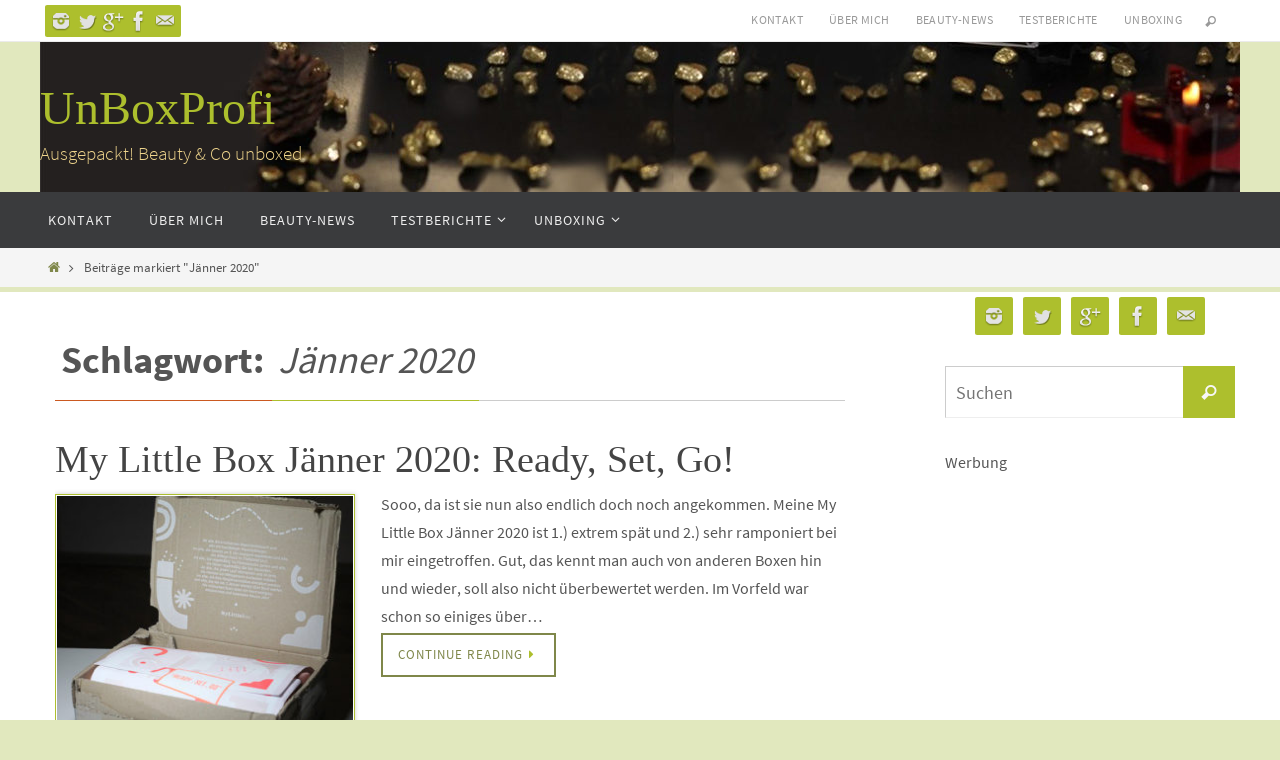

--- FILE ---
content_type: text/html; charset=UTF-8
request_url: https://unboxprofi.at/tag/jaenner-2020/
body_size: 16661
content:
<!DOCTYPE html>
<html lang="de">
<head>
<meta name="viewport" content="width=device-width, user-scalable=no, initial-scale=1.0, minimum-scale=1.0, maximum-scale=1.0">
<meta http-equiv="Content-Type" content="text/html; charset=UTF-8" />
<link rel="profile" href="http://gmpg.org/xfn/11" />
<link rel="pingback" href="https://unboxprofi.at/xmlrpc.php" />
<meta name='robots' content='index, follow, max-image-preview:large, max-snippet:-1, max-video-preview:-1' />

	<!-- This site is optimized with the Yoast SEO plugin v19.13 - https://yoast.com/wordpress/plugins/seo/ -->
	<title>Jänner 2020 Archive - UnBoxProfi</title>
	<link rel="canonical" href="https://unboxprofi.at/tag/jaenner-2020/" />
	<meta property="og:locale" content="de_DE" />
	<meta property="og:type" content="article" />
	<meta property="og:title" content="Jänner 2020 Archive - UnBoxProfi" />
	<meta property="og:url" content="https://unboxprofi.at/tag/jaenner-2020/" />
	<meta property="og:site_name" content="UnBoxProfi" />
	<meta name="twitter:card" content="summary_large_image" />
	<meta name="twitter:site" content="@unboxprofi" />
	<script type="application/ld+json" class="yoast-schema-graph">{"@context":"https://schema.org","@graph":[{"@type":"CollectionPage","@id":"https://unboxprofi.at/tag/jaenner-2020/","url":"https://unboxprofi.at/tag/jaenner-2020/","name":"Jänner 2020 Archive - UnBoxProfi","isPartOf":{"@id":"https://unboxprofi.at/#website"},"breadcrumb":{"@id":"https://unboxprofi.at/tag/jaenner-2020/#breadcrumb"},"inLanguage":"de"},{"@type":"BreadcrumbList","@id":"https://unboxprofi.at/tag/jaenner-2020/#breadcrumb","itemListElement":[{"@type":"ListItem","position":1,"name":"Startseite","item":"https://unboxprofi.at/"},{"@type":"ListItem","position":2,"name":"Jänner 2020"}]},{"@type":"WebSite","@id":"https://unboxprofi.at/#website","url":"https://unboxprofi.at/","name":"UnBoxProfi","description":"Ausgepackt! Beauty &amp; Co unboxed","publisher":{"@id":"https://unboxprofi.at/#/schema/person/10705bdb3f7745f7e4b2a1b2fbfb5b9c"},"potentialAction":[{"@type":"SearchAction","target":{"@type":"EntryPoint","urlTemplate":"https://unboxprofi.at/?s={search_term_string}"},"query-input":"required name=search_term_string"}],"inLanguage":"de"},{"@type":["Person","Organization"],"@id":"https://unboxprofi.at/#/schema/person/10705bdb3f7745f7e4b2a1b2fbfb5b9c","name":"N-in-a-Box","image":{"@type":"ImageObject","inLanguage":"de","@id":"https://unboxprofi.at/#/schema/person/image/","url":"https://secure.gravatar.com/avatar/8c84ecfe0feff178e38cd4d11891e9d0?s=96&d=mm&r=g","contentUrl":"https://secure.gravatar.com/avatar/8c84ecfe0feff178e38cd4d11891e9d0?s=96&d=mm&r=g","caption":"N-in-a-Box"},"logo":{"@id":"https://unboxprofi.at/#/schema/person/image/"},"sameAs":["http://www.unboxprofi.at/","https://twitter.com/unboxprofi"]}]}</script>
	<!-- / Yoast SEO plugin. -->


<link rel='dns-prefetch' href='//www.dwin2.com' />
<link rel='dns-prefetch' href='//static.addtoany.com' />
<link rel="alternate" type="application/rss+xml" title="UnBoxProfi &raquo; Feed" href="https://unboxprofi.at/feed/" />
<link rel="alternate" type="application/rss+xml" title="UnBoxProfi &raquo; Kommentar-Feed" href="https://unboxprofi.at/comments/feed/" />
<link rel="alternate" type="application/rss+xml" title="UnBoxProfi &raquo; Jänner 2020 Schlagwort-Feed" href="https://unboxprofi.at/tag/jaenner-2020/feed/" />
<script type="text/javascript">
/* <![CDATA[ */
window._wpemojiSettings = {"baseUrl":"https:\/\/s.w.org\/images\/core\/emoji\/15.0.3\/72x72\/","ext":".png","svgUrl":"https:\/\/s.w.org\/images\/core\/emoji\/15.0.3\/svg\/","svgExt":".svg","source":{"concatemoji":"https:\/\/unboxprofi.at\/wp-includes\/js\/wp-emoji-release.min.js?ver=6.6.4"}};
/*! This file is auto-generated */
!function(i,n){var o,s,e;function c(e){try{var t={supportTests:e,timestamp:(new Date).valueOf()};sessionStorage.setItem(o,JSON.stringify(t))}catch(e){}}function p(e,t,n){e.clearRect(0,0,e.canvas.width,e.canvas.height),e.fillText(t,0,0);var t=new Uint32Array(e.getImageData(0,0,e.canvas.width,e.canvas.height).data),r=(e.clearRect(0,0,e.canvas.width,e.canvas.height),e.fillText(n,0,0),new Uint32Array(e.getImageData(0,0,e.canvas.width,e.canvas.height).data));return t.every(function(e,t){return e===r[t]})}function u(e,t,n){switch(t){case"flag":return n(e,"\ud83c\udff3\ufe0f\u200d\u26a7\ufe0f","\ud83c\udff3\ufe0f\u200b\u26a7\ufe0f")?!1:!n(e,"\ud83c\uddfa\ud83c\uddf3","\ud83c\uddfa\u200b\ud83c\uddf3")&&!n(e,"\ud83c\udff4\udb40\udc67\udb40\udc62\udb40\udc65\udb40\udc6e\udb40\udc67\udb40\udc7f","\ud83c\udff4\u200b\udb40\udc67\u200b\udb40\udc62\u200b\udb40\udc65\u200b\udb40\udc6e\u200b\udb40\udc67\u200b\udb40\udc7f");case"emoji":return!n(e,"\ud83d\udc26\u200d\u2b1b","\ud83d\udc26\u200b\u2b1b")}return!1}function f(e,t,n){var r="undefined"!=typeof WorkerGlobalScope&&self instanceof WorkerGlobalScope?new OffscreenCanvas(300,150):i.createElement("canvas"),a=r.getContext("2d",{willReadFrequently:!0}),o=(a.textBaseline="top",a.font="600 32px Arial",{});return e.forEach(function(e){o[e]=t(a,e,n)}),o}function t(e){var t=i.createElement("script");t.src=e,t.defer=!0,i.head.appendChild(t)}"undefined"!=typeof Promise&&(o="wpEmojiSettingsSupports",s=["flag","emoji"],n.supports={everything:!0,everythingExceptFlag:!0},e=new Promise(function(e){i.addEventListener("DOMContentLoaded",e,{once:!0})}),new Promise(function(t){var n=function(){try{var e=JSON.parse(sessionStorage.getItem(o));if("object"==typeof e&&"number"==typeof e.timestamp&&(new Date).valueOf()<e.timestamp+604800&&"object"==typeof e.supportTests)return e.supportTests}catch(e){}return null}();if(!n){if("undefined"!=typeof Worker&&"undefined"!=typeof OffscreenCanvas&&"undefined"!=typeof URL&&URL.createObjectURL&&"undefined"!=typeof Blob)try{var e="postMessage("+f.toString()+"("+[JSON.stringify(s),u.toString(),p.toString()].join(",")+"));",r=new Blob([e],{type:"text/javascript"}),a=new Worker(URL.createObjectURL(r),{name:"wpTestEmojiSupports"});return void(a.onmessage=function(e){c(n=e.data),a.terminate(),t(n)})}catch(e){}c(n=f(s,u,p))}t(n)}).then(function(e){for(var t in e)n.supports[t]=e[t],n.supports.everything=n.supports.everything&&n.supports[t],"flag"!==t&&(n.supports.everythingExceptFlag=n.supports.everythingExceptFlag&&n.supports[t]);n.supports.everythingExceptFlag=n.supports.everythingExceptFlag&&!n.supports.flag,n.DOMReady=!1,n.readyCallback=function(){n.DOMReady=!0}}).then(function(){return e}).then(function(){var e;n.supports.everything||(n.readyCallback(),(e=n.source||{}).concatemoji?t(e.concatemoji):e.wpemoji&&e.twemoji&&(t(e.twemoji),t(e.wpemoji)))}))}((window,document),window._wpemojiSettings);
/* ]]> */
</script>
<!-- unboxprofi.at is managing ads with Advanced Ads --><script id="unbox-ready">
			window.advanced_ads_ready=function(e,a){a=a||"complete";var d=function(e){return"interactive"===a?"loading"!==e:"complete"===e};d(document.readyState)?e():document.addEventListener("readystatechange",(function(a){d(a.target.readyState)&&e()}),{once:"interactive"===a})},window.advanced_ads_ready_queue=window.advanced_ads_ready_queue||[];		</script>
		<style id='wp-emoji-styles-inline-css' type='text/css'>

	img.wp-smiley, img.emoji {
		display: inline !important;
		border: none !important;
		box-shadow: none !important;
		height: 1em !important;
		width: 1em !important;
		margin: 0 0.07em !important;
		vertical-align: -0.1em !important;
		background: none !important;
		padding: 0 !important;
	}
</style>
<link rel='stylesheet' id='wp-block-library-css' href='https://unboxprofi.at/wp-includes/css/dist/block-library/style.min.css?ver=6.6.4' type='text/css' media='all' />
<style id='wp-block-library-inline-css' type='text/css'>
.has-text-align-justify{text-align:justify;}
</style>
<link rel='stylesheet' id='mediaelement-css' href='https://unboxprofi.at/wp-includes/js/mediaelement/mediaelementplayer-legacy.min.css?ver=4.2.17' type='text/css' media='all' />
<link rel='stylesheet' id='wp-mediaelement-css' href='https://unboxprofi.at/wp-includes/js/mediaelement/wp-mediaelement.min.css?ver=6.6.4' type='text/css' media='all' />
<link rel='stylesheet' id='quads-style-css-css' href='https://unboxprofi.at/wp-content/plugins/quick-adsense-reloaded/includes/gutenberg/dist/blocks.style.build.css?ver=2.0.85' type='text/css' media='all' />
<style id='classic-theme-styles-inline-css' type='text/css'>
/*! This file is auto-generated */
.wp-block-button__link{color:#fff;background-color:#32373c;border-radius:9999px;box-shadow:none;text-decoration:none;padding:calc(.667em + 2px) calc(1.333em + 2px);font-size:1.125em}.wp-block-file__button{background:#32373c;color:#fff;text-decoration:none}
</style>
<style id='global-styles-inline-css' type='text/css'>
:root{--wp--preset--aspect-ratio--square: 1;--wp--preset--aspect-ratio--4-3: 4/3;--wp--preset--aspect-ratio--3-4: 3/4;--wp--preset--aspect-ratio--3-2: 3/2;--wp--preset--aspect-ratio--2-3: 2/3;--wp--preset--aspect-ratio--16-9: 16/9;--wp--preset--aspect-ratio--9-16: 9/16;--wp--preset--color--black: #000000;--wp--preset--color--cyan-bluish-gray: #abb8c3;--wp--preset--color--white: #ffffff;--wp--preset--color--pale-pink: #f78da7;--wp--preset--color--vivid-red: #cf2e2e;--wp--preset--color--luminous-vivid-orange: #ff6900;--wp--preset--color--luminous-vivid-amber: #fcb900;--wp--preset--color--light-green-cyan: #7bdcb5;--wp--preset--color--vivid-green-cyan: #00d084;--wp--preset--color--pale-cyan-blue: #8ed1fc;--wp--preset--color--vivid-cyan-blue: #0693e3;--wp--preset--color--vivid-purple: #9b51e0;--wp--preset--gradient--vivid-cyan-blue-to-vivid-purple: linear-gradient(135deg,rgba(6,147,227,1) 0%,rgb(155,81,224) 100%);--wp--preset--gradient--light-green-cyan-to-vivid-green-cyan: linear-gradient(135deg,rgb(122,220,180) 0%,rgb(0,208,130) 100%);--wp--preset--gradient--luminous-vivid-amber-to-luminous-vivid-orange: linear-gradient(135deg,rgba(252,185,0,1) 0%,rgba(255,105,0,1) 100%);--wp--preset--gradient--luminous-vivid-orange-to-vivid-red: linear-gradient(135deg,rgba(255,105,0,1) 0%,rgb(207,46,46) 100%);--wp--preset--gradient--very-light-gray-to-cyan-bluish-gray: linear-gradient(135deg,rgb(238,238,238) 0%,rgb(169,184,195) 100%);--wp--preset--gradient--cool-to-warm-spectrum: linear-gradient(135deg,rgb(74,234,220) 0%,rgb(151,120,209) 20%,rgb(207,42,186) 40%,rgb(238,44,130) 60%,rgb(251,105,98) 80%,rgb(254,248,76) 100%);--wp--preset--gradient--blush-light-purple: linear-gradient(135deg,rgb(255,206,236) 0%,rgb(152,150,240) 100%);--wp--preset--gradient--blush-bordeaux: linear-gradient(135deg,rgb(254,205,165) 0%,rgb(254,45,45) 50%,rgb(107,0,62) 100%);--wp--preset--gradient--luminous-dusk: linear-gradient(135deg,rgb(255,203,112) 0%,rgb(199,81,192) 50%,rgb(65,88,208) 100%);--wp--preset--gradient--pale-ocean: linear-gradient(135deg,rgb(255,245,203) 0%,rgb(182,227,212) 50%,rgb(51,167,181) 100%);--wp--preset--gradient--electric-grass: linear-gradient(135deg,rgb(202,248,128) 0%,rgb(113,206,126) 100%);--wp--preset--gradient--midnight: linear-gradient(135deg,rgb(2,3,129) 0%,rgb(40,116,252) 100%);--wp--preset--font-size--small: 13px;--wp--preset--font-size--medium: 20px;--wp--preset--font-size--large: 36px;--wp--preset--font-size--x-large: 42px;--wp--preset--spacing--20: 0.44rem;--wp--preset--spacing--30: 0.67rem;--wp--preset--spacing--40: 1rem;--wp--preset--spacing--50: 1.5rem;--wp--preset--spacing--60: 2.25rem;--wp--preset--spacing--70: 3.38rem;--wp--preset--spacing--80: 5.06rem;--wp--preset--shadow--natural: 6px 6px 9px rgba(0, 0, 0, 0.2);--wp--preset--shadow--deep: 12px 12px 50px rgba(0, 0, 0, 0.4);--wp--preset--shadow--sharp: 6px 6px 0px rgba(0, 0, 0, 0.2);--wp--preset--shadow--outlined: 6px 6px 0px -3px rgba(255, 255, 255, 1), 6px 6px rgba(0, 0, 0, 1);--wp--preset--shadow--crisp: 6px 6px 0px rgba(0, 0, 0, 1);}:where(.is-layout-flex){gap: 0.5em;}:where(.is-layout-grid){gap: 0.5em;}body .is-layout-flex{display: flex;}.is-layout-flex{flex-wrap: wrap;align-items: center;}.is-layout-flex > :is(*, div){margin: 0;}body .is-layout-grid{display: grid;}.is-layout-grid > :is(*, div){margin: 0;}:where(.wp-block-columns.is-layout-flex){gap: 2em;}:where(.wp-block-columns.is-layout-grid){gap: 2em;}:where(.wp-block-post-template.is-layout-flex){gap: 1.25em;}:where(.wp-block-post-template.is-layout-grid){gap: 1.25em;}.has-black-color{color: var(--wp--preset--color--black) !important;}.has-cyan-bluish-gray-color{color: var(--wp--preset--color--cyan-bluish-gray) !important;}.has-white-color{color: var(--wp--preset--color--white) !important;}.has-pale-pink-color{color: var(--wp--preset--color--pale-pink) !important;}.has-vivid-red-color{color: var(--wp--preset--color--vivid-red) !important;}.has-luminous-vivid-orange-color{color: var(--wp--preset--color--luminous-vivid-orange) !important;}.has-luminous-vivid-amber-color{color: var(--wp--preset--color--luminous-vivid-amber) !important;}.has-light-green-cyan-color{color: var(--wp--preset--color--light-green-cyan) !important;}.has-vivid-green-cyan-color{color: var(--wp--preset--color--vivid-green-cyan) !important;}.has-pale-cyan-blue-color{color: var(--wp--preset--color--pale-cyan-blue) !important;}.has-vivid-cyan-blue-color{color: var(--wp--preset--color--vivid-cyan-blue) !important;}.has-vivid-purple-color{color: var(--wp--preset--color--vivid-purple) !important;}.has-black-background-color{background-color: var(--wp--preset--color--black) !important;}.has-cyan-bluish-gray-background-color{background-color: var(--wp--preset--color--cyan-bluish-gray) !important;}.has-white-background-color{background-color: var(--wp--preset--color--white) !important;}.has-pale-pink-background-color{background-color: var(--wp--preset--color--pale-pink) !important;}.has-vivid-red-background-color{background-color: var(--wp--preset--color--vivid-red) !important;}.has-luminous-vivid-orange-background-color{background-color: var(--wp--preset--color--luminous-vivid-orange) !important;}.has-luminous-vivid-amber-background-color{background-color: var(--wp--preset--color--luminous-vivid-amber) !important;}.has-light-green-cyan-background-color{background-color: var(--wp--preset--color--light-green-cyan) !important;}.has-vivid-green-cyan-background-color{background-color: var(--wp--preset--color--vivid-green-cyan) !important;}.has-pale-cyan-blue-background-color{background-color: var(--wp--preset--color--pale-cyan-blue) !important;}.has-vivid-cyan-blue-background-color{background-color: var(--wp--preset--color--vivid-cyan-blue) !important;}.has-vivid-purple-background-color{background-color: var(--wp--preset--color--vivid-purple) !important;}.has-black-border-color{border-color: var(--wp--preset--color--black) !important;}.has-cyan-bluish-gray-border-color{border-color: var(--wp--preset--color--cyan-bluish-gray) !important;}.has-white-border-color{border-color: var(--wp--preset--color--white) !important;}.has-pale-pink-border-color{border-color: var(--wp--preset--color--pale-pink) !important;}.has-vivid-red-border-color{border-color: var(--wp--preset--color--vivid-red) !important;}.has-luminous-vivid-orange-border-color{border-color: var(--wp--preset--color--luminous-vivid-orange) !important;}.has-luminous-vivid-amber-border-color{border-color: var(--wp--preset--color--luminous-vivid-amber) !important;}.has-light-green-cyan-border-color{border-color: var(--wp--preset--color--light-green-cyan) !important;}.has-vivid-green-cyan-border-color{border-color: var(--wp--preset--color--vivid-green-cyan) !important;}.has-pale-cyan-blue-border-color{border-color: var(--wp--preset--color--pale-cyan-blue) !important;}.has-vivid-cyan-blue-border-color{border-color: var(--wp--preset--color--vivid-cyan-blue) !important;}.has-vivid-purple-border-color{border-color: var(--wp--preset--color--vivid-purple) !important;}.has-vivid-cyan-blue-to-vivid-purple-gradient-background{background: var(--wp--preset--gradient--vivid-cyan-blue-to-vivid-purple) !important;}.has-light-green-cyan-to-vivid-green-cyan-gradient-background{background: var(--wp--preset--gradient--light-green-cyan-to-vivid-green-cyan) !important;}.has-luminous-vivid-amber-to-luminous-vivid-orange-gradient-background{background: var(--wp--preset--gradient--luminous-vivid-amber-to-luminous-vivid-orange) !important;}.has-luminous-vivid-orange-to-vivid-red-gradient-background{background: var(--wp--preset--gradient--luminous-vivid-orange-to-vivid-red) !important;}.has-very-light-gray-to-cyan-bluish-gray-gradient-background{background: var(--wp--preset--gradient--very-light-gray-to-cyan-bluish-gray) !important;}.has-cool-to-warm-spectrum-gradient-background{background: var(--wp--preset--gradient--cool-to-warm-spectrum) !important;}.has-blush-light-purple-gradient-background{background: var(--wp--preset--gradient--blush-light-purple) !important;}.has-blush-bordeaux-gradient-background{background: var(--wp--preset--gradient--blush-bordeaux) !important;}.has-luminous-dusk-gradient-background{background: var(--wp--preset--gradient--luminous-dusk) !important;}.has-pale-ocean-gradient-background{background: var(--wp--preset--gradient--pale-ocean) !important;}.has-electric-grass-gradient-background{background: var(--wp--preset--gradient--electric-grass) !important;}.has-midnight-gradient-background{background: var(--wp--preset--gradient--midnight) !important;}.has-small-font-size{font-size: var(--wp--preset--font-size--small) !important;}.has-medium-font-size{font-size: var(--wp--preset--font-size--medium) !important;}.has-large-font-size{font-size: var(--wp--preset--font-size--large) !important;}.has-x-large-font-size{font-size: var(--wp--preset--font-size--x-large) !important;}
:where(.wp-block-post-template.is-layout-flex){gap: 1.25em;}:where(.wp-block-post-template.is-layout-grid){gap: 1.25em;}
:where(.wp-block-columns.is-layout-flex){gap: 2em;}:where(.wp-block-columns.is-layout-grid){gap: 2em;}
:root :where(.wp-block-pullquote){font-size: 1.5em;line-height: 1.6;}
</style>
<link rel='stylesheet' id='easy-integrated-image-gallery-css' href='https://unboxprofi.at/wp-content/plugins/easy-integrated-image-gallery/easy-integrated-image-gallery.css?ver=6.6.4' type='text/css' media='all' />
<link rel='stylesheet' id='collapscore-css-css' href='https://unboxprofi.at/wp-content/plugins/jquery-collapse-o-matic/css/core_style.css?ver=1.0' type='text/css' media='all' />
<link rel='stylesheet' id='collapseomatic-css-css' href='https://unboxprofi.at/wp-content/plugins/jquery-collapse-o-matic/css/light_style.css?ver=1.6' type='text/css' media='all' />
<link rel='stylesheet' id='nirvana-fonts-css' href='https://unboxprofi.at/wp-content/themes/nirvana/fonts/fontfaces.css?ver=1.6.2' type='text/css' media='all' />
<link rel='stylesheet' id='nirvana-style-css' href='https://unboxprofi.at/wp-content/themes/nirvana/style.css?ver=1.6.2' type='text/css' media='all' />
<style id='nirvana-style-inline-css' type='text/css'>
 #header-container { width: 1200px; } #header-container, #access >.menu, #forbottom, #colophon, #footer-widget-area, #topbar-inner, .ppbox, #pp-afterslider #container, #breadcrumbs-box { max-width: 1200px; } #container.one-column { } #container.two-columns-right #secondary { width: 300px; float:right; } #container.two-columns-right #content { width: 760px; float: left; } /* fallback */ #container.two-columns-right #content { width: calc(100% - 380px); float: left; } #container.two-columns-left #primary { width: 300px; float: left; } #container.two-columns-left #content { width: 760px; float: right; } /* fallback */ #container.two-columns-left #content { width: -moz-calc(100% - 380px); float: right; width: -webkit-calc(100% - 380px ); width: calc(100% - 380px); } #container.three-columns-right .sidey { width: 150px; float: left; } #container.three-columns-right #primary { margin-left: 80px; margin-right: 80px; } #container.three-columns-right #content { width: 680px; float: left; } /* fallback */ #container.three-columns-right #content { width: -moz-calc(100% - 460px); float: left; width: -webkit-calc(100% - 460px); width: calc(100% - 460px); } #container.three-columns-left .sidey { width: 150px; float: left; } #container.three-columns-left #secondary{ margin-left: 80px; margin-right: 80px; } #container.three-columns-left #content { width: 680px; float: right;} /* fallback */ #container.three-columns-left #content { width: -moz-calc(100% - 460px); float: right; width: -webkit-calc(100% - 460px); width: calc(100% - 460px); } #container.three-columns-sided .sidey { width: 150px; float: left; } #container.three-columns-sided #secondary{ float:right; } #container.three-columns-sided #content { width: 680px; float: right; /* fallback */ width: -moz-calc(100% - 460px); float: right; width: -webkit-calc(100% - 460px); float: right; width: calc(100% - 460px); float: right; margin: 0 230px 0 -1140px; } body { font-family: "Source Sans Pro"; } #content h1.entry-title a, #content h2.entry-title a, #content h1.entry-title, #content h2.entry-title { font-family: "Copperplate Light", "Copperplate Gothic Light", serif; } .widget-title, .widget-title a { line-height: normal; font-family: "Copperplate Light", "Copperplate Gothic Light", serif; } .widget-container, .widget-container a { font-family: inherit; } .entry-content h1, .entry-content h2, .entry-content h3, .entry-content h4, .entry-content h5, .entry-content h6, .nivo-caption h2, #front-text1 h1, #front-text2 h1, h3.column-header-image, #comments #reply-title { font-family: "Copperplate Light", "Copperplate Gothic Light", serif; } #site-title span a { font-family: "Copperplate Light", "Copperplate Gothic Light", serif; }; } #access ul li a, #access ul li a span { font-family: inherit; } /* general */ body { color: #555555; background-color: #FFFFFF } a { color: #7f874a; } a:hover, .entry-meta span a:hover, .comments-link a:hover, body.coldisplay2 #front-columns a:active { color: #CB5920; } a:active { background-color: #CB5920; color: #FFFFFF; } .entry-meta a:hover, .widget-container a:hover, .footer2 a:hover { border-bottom-color: #CCCCCC; } .sticky h2.entry-title a { background-color: #ADBF2D; color: #FFFFFF; } #header { ; } #site-title span a { color: #ADBF2D; } #site-description { color: #eed48c; } .socials a:hover .socials-hover { background-color: #5d7637; } .socials .socials-hover { background-color: #ADBF2D; } /* Main menu top level */ #access a, #nav-toggle span { color: #EEEEEE; } #access, #nav-toggle, #access ul li { background-color: #3A3B3D; } #access > .menu > ul > li > a > span { } #access ul li:hover { background-color: #7f874a; color: #FFFFFF; } #access ul > li.current_page_item , #access ul > li.current-menu-item, #access ul > li.current_page_ancestor , #access ul > li.current-menu-ancestor { background-color: #47484a; } /* Main menu Submenus */ #access ul ul li, #access ul ul { background-color: #7f874a; } #access ul ul li a { color: #FFFFFF; } #access ul ul li:hover { background-color: #8d9558; } #breadcrumbs { background-color: #f5f5f5; } #access ul ul li.current_page_item, #access ul ul li.current-menu-item, #access ul ul li.current_page_ancestor, #access ul ul li.current-menu-ancestor { background-color: #8d9558; } /* top menu */ #topbar { background-color: #FFFFFF; border-bottom-color: #ebebeb; } .menu-header-search .searchform { background: #F7F7F7; } .topmenu ul li a, .search-icon:before { color: #999999; } .topmenu ul li a:hover { background-color: #efefef; } .search-icon:hover:before { color: #ADBF2D; } /* main */ #main { background-color: #FFFFFF; } #author-info, .page-title, #entry-author-info { border-color: #CCCCCC; } .page-title-text { border-color: #CB5920; } .page-title span { border-color: #ADBF2D; } #entry-author-info #author-avatar, #author-info #author-avatar { border-color: #EEEEEE; } .avatar-container:before { background-color: #CB5920; } .sidey .widget-container { color: #555555; ; } .sidey .widget-title { color: #CB5920; ; border-color: #CCCCCC; } .sidey .widget-container a { ; } .sidey .widget-container a:hover { ; } .widget-title span { border-color: #CB5920; } .entry-content h1, .entry-content h2, .entry-content h3, .entry-content h4, .entry-content h5, .entry-content h6 { color: #444444; } .entry-title, .entry-title a{ color: #444444; } .entry-title a:hover { color: #000000; } #content span.entry-format { color: #CCCCCC; } /* footer */ #footer { color: #AAAAAA; background-color: #F5F5F5; } #footer2 { color: #AAAAAA; background-color: #3A3B3D; } #sfooter-full { background-color: #353638; } .footermenu ul li { border-color: #494a4c; } .footermenu ul li:hover { border-color: #5d5e60; } #colophon a { ; } #colophon a:hover { ; } #footer2 a, .footermenu ul li:after { ; } #footer2 a:hover { ; } #footer .widget-container { color: #555555; ; } #footer .widget-title { color: #CB5920; ; border-color:#CCCCCC; } /* buttons */ a.continue-reading-link { color: #7f874a; border-color: #7f874a; } a.continue-reading-link:hover { background-color: #ADBF2D; color: #FFFFFF; } #cryout_ajax_more_trigger { border: 1px solid #CCCCCC; } #cryout_ajax_more_trigger:hover { background-color: #F7F7F7; } a.continue-reading-link i.crycon-right-dir { color: #ADBF2D } a.continue-reading-link:hover i.crycon-right-dir { color: #FFFFFF } .page-link a, .page-link > span > em { border-color: #CCCCCC } .columnmore a { background: #CB5920; color:#F7F7F7 } .columnmore a:hover { background: #ADBF2D; } .file, .button, input[type="submit"], input[type="reset"], #respond .form-submit input#submit { background-color: #FFFFFF; border-color: #CCCCCC; } .button:hover, #respond .form-submit input#submit:hover { background-color: #F7F7F7; } .entry-content tr th, .entry-content thead th { color: #444444; } .entry-content tr th { background-color: #ADBF2D; color:#FFFFFF; } .entry-content tr.even { background-color: #F7F7F7; } hr { border-color: #EEEEEE; } input[type="text"], input[type="password"], input[type="email"], input[type="color"], input[type="date"], input[type="datetime"], input[type="datetime-local"], input[type="month"], input[type="number"], input[type="range"], input[type="search"], input[type="tel"], input[type="time"], input[type="url"], input[type="week"], textarea, select { border-color: #CCCCCC #EEEEEE #EEEEEE #CCCCCC; color: #555555; } input[type="submit"], input[type="reset"] { color: #555555; } input[type="text"]:hover, input[type="password"]:hover, input[type="email"]:hover, input[type="color"]:hover, input[type="date"]:hover, input[type="datetime"]:hover, input[type="datetime-local"]:hover, input[type="month"]:hover, input[type="number"]:hover, input[type="range"]:hover, input[type="search"]:hover, input[type="tel"]:hover, input[type="time"]:hover, input[type="url"]:hover, input[type="week"]:hover, textarea:hover { background-color: rgba(247,247,247,0.4); } .entry-content pre { background-color: #F7F7F7; border-color: rgba(173,191,45,0.1); } abbr, acronym { border-color: #555555; } .comment-meta a { color: #999999; } #respond .form-allowed-tags { color: #999999; } .comment .reply a { border-color: #EEEEEE; } .comment .reply a:hover { color: #7f874a; } .entry-meta { border-color: #EEEEEE; } .entry-meta .crycon-metas:before { color: #CB5920; } .entry-meta span a, .comments-link a { ; } .entry-meta span a:hover, .comments-link a:hover { ; } .entry-meta span, .entry-utility span, .footer-tags { color: #c1c1c1; } .nav-next a, .nav-previous a{ background-color:#f8f8f8; } .nav-next a:hover, .nav-previous a:hover { background-color: #7f874a; color:#FFFFFF; } .pagination { border-color: #ededed; } .pagination a:hover { background-color: #CB5920; color: #FFFFFF; } h3#comments-title { border-color: #CCCCCC; } h3#comments-title span { background-color: #ADBF2D; color: #FFFFFF; } .comment-details { border-color: #EEEEEE; } .searchform input[type="text"] { color: #999999; } .searchform:after { background-color: #ADBF2D; } .searchform:hover:after { background-color: #CB5920; } .searchsubmit[type="submit"]{ color: #F7F7F7; } li.menu-main-search .searchform .s { background-color: #FFFFFF; } li.menu-main-search .searchsubmit[type="submit"] { color: #999999; } .caption-accented .wp-caption { background-color:rgba(173,191,45,0.8); color:#FFFFFF; } .nirvana-image-one .entry-content img[class*='align'], .nirvana-image-one .entry-summary img[class*='align'], .nirvana-image-two .entry-content img[class*='align'], .nirvana-image-two .entry-summary img[class*='align'] .nirvana-image-one .entry-content [class*='wp-block'][class*='align'] img, .nirvana-image-one .entry-summary [class*='wp-block'][class*='align'] img, .nirvana-image-two .entry-content [class*='wp-block'][class*='align'] img, .nirvana-image-two .entry-summary [class*='wp-block'][class*='align'] img { border-color: #ADBF2D; } html { font-size: 16px; line-height: 1.8; } .entry-content, .entry-summary, .ppbox { text-align: inherit ; } .entry-content, .entry-summary, .widget-container, .ppbox, .navigation { ; } #content h1.entry-title, #content h2.entry-title, .woocommerce-page h1.page-title { font-size: 38px; } .widget-title, .widget-title a { font-size: 18px; } .widget-container, .widget-container a { font-size: 16px; } #content h1, #pp-afterslider h1 { font-size: 38px; } #content h2, #pp-afterslider h2 { font-size: 34px; } #content h3, #pp-afterslider h3 { font-size: 29px; } #content h4, #pp-afterslider h4 { font-size: 24px; } #content h5, #pp-afterslider h5 { font-size: 19px; } #content h6, #pp-afterslider h6 { font-size: 14px; } #site-title span a { font-size: 48px; } #access ul li a { font-size: 14px; } #access ul ul ul a { font-size: 13px; } .nocomments, .nocomments2 { display: none; } article .entry-header .entry-meta { display: none; } .entry-content p, .entry-content ul, .entry-content ol, .entry-content dd, .entry-content pre, .entry-content hr, .commentlist p { margin-bottom: 1.2em; } #header-container > div { margin: 35px 0 0 0px; } #toTop:hover .crycon-back2top:before { color: #CB5920; } #main { margin-top: 5px; } #forbottom { padding-left: 0px; padding-right: 0px; } #header-widget-area { width: 33%; } #branding { height:150px; } 
/* Nirvana Custom CSS */
</style>
<link rel='stylesheet' id='nirvana-mobile-css' href='https://unboxprofi.at/wp-content/themes/nirvana/styles/style-mobile.css?ver=1.6.2' type='text/css' media='all' />
<link rel='stylesheet' id='addtoany-css' href='https://unboxprofi.at/wp-content/plugins/add-to-any/addtoany.min.css?ver=1.16' type='text/css' media='all' />
<link rel='stylesheet' id='jetpack_css-css' href='https://unboxprofi.at/wp-content/plugins/jetpack/css/jetpack.css?ver=11.6.2' type='text/css' media='all' />
<script type="text/javascript" id="addtoany-core-js-before">
/* <![CDATA[ */
window.a2a_config=window.a2a_config||{};a2a_config.callbacks=[];a2a_config.overlays=[];a2a_config.templates={};a2a_localize = {
	Share: "Teilen",
	Save: "Speichern",
	Subscribe: "Abonnieren",
	Email: "E-Mail",
	Bookmark: "Lesezeichen",
	ShowAll: "Alle anzeigen",
	ShowLess: "Weniger anzeigen",
	FindServices: "Dienst(e) suchen",
	FindAnyServiceToAddTo: "Um weitere Dienste ergänzen",
	PoweredBy: "Powered by",
	ShareViaEmail: "Teilen via E-Mail",
	SubscribeViaEmail: "Via E-Mail abonnieren",
	BookmarkInYourBrowser: "Lesezeichen in deinem Browser",
	BookmarkInstructions: "Drücke Ctrl+D oder \u2318+D um diese Seite bei den Lesenzeichen zu speichern.",
	AddToYourFavorites: "Zu deinen Favoriten hinzufügen",
	SendFromWebOrProgram: "Senden von jeder E-Mail Adresse oder E-Mail-Programm",
	EmailProgram: "E-Mail-Programm",
	More: "Mehr&#8230;",
	ThanksForSharing: "Thanks for sharing!",
	ThanksForFollowing: "Thanks for following!"
};
/* ]]> */
</script>
<script type="text/javascript" defer src="https://static.addtoany.com/menu/page.js" id="addtoany-core-js"></script>
<script type="text/javascript" src="https://unboxprofi.at/wp-includes/js/jquery/jquery.min.js?ver=3.7.1" id="jquery-core-js"></script>
<script type="text/javascript" src="https://unboxprofi.at/wp-includes/js/jquery/jquery-migrate.min.js?ver=3.4.1" id="jquery-migrate-js"></script>
<script type="text/javascript" defer src="https://unboxprofi.at/wp-content/plugins/add-to-any/addtoany.min.js?ver=1.1" id="addtoany-jquery-js"></script>
<script type="text/javascript" src="https://unboxprofi.at/wp-content/plugins/easy-integrated-image-gallery/easy-integrated-image-gallery.js?ver=6.6.4" id="easy-integrated-image-gallery-js"></script>
<link rel="https://api.w.org/" href="https://unboxprofi.at/wp-json/" /><link rel="alternate" title="JSON" type="application/json" href="https://unboxprofi.at/wp-json/wp/v2/tags/2633" /><link rel="EditURI" type="application/rsd+xml" title="RSD" href="https://unboxprofi.at/xmlrpc.php?rsd" />
<meta name="generator" content="WordPress 6.6.4" />
<script src="//pagead2.googlesyndication.com/pagead/js/adsbygoogle.js"></script><script>document.cookie = 'quads_browser_width='+screen.width;</script><style type="text/css" id="custom-background-css">
body.custom-background { background-color: #e1e8be; }
</style>
	<script async src="https://pagead2.googlesyndication.com/pagead/js/adsbygoogle.js?client=ca-pub-3655880155704465"></script><script>(adsbygoogle = window.adsbygoogle || []).push({
					google_ad_client: "ca-pub-3655880155704465",
					enable_page_level_ads: true,
					overlays: {bottom: true}
				});</script><!--[if lt IE 9]>
<script>
document.createElement('header');
document.createElement('nav');
document.createElement('section');
document.createElement('article');
document.createElement('aside');
document.createElement('footer');
</script>
<![endif]-->
</head>
<body class="archive tag tag-jaenner-2020 tag-2633 custom-background nirvana-image-one caption-simple nirvana-comment-placeholders nirvana-menu-left aa-prefix-unbox-">

		<a class="skip-link screen-reader-text" href="#main" title="Zum Inhalt springen"> Zum Inhalt springen </a>
	
<div id="wrapper" class="hfeed">
<div id="topbar" ><div id="topbar-inner"> <div class="socials" id="sheader">
			<a  target="_blank"  href="https://www.instagram.com/unboxprofi/"
			class="socialicons social-Instagram" title="Instagram">
				<img alt="Instagram" src="https://unboxprofi.at/wp-content/themes/nirvana/images/socials/Instagram.png" />
			</a>
			<a  target="_blank"  href="https://twitter.com/UnboxProfi"
			class="socialicons social-Twitter" title="Twitter">
				<img alt="Twitter" src="https://unboxprofi.at/wp-content/themes/nirvana/images/socials/Twitter.png" />
			</a>
			<a  target="_blank"  href="https://plus.google.com/u/0/108452296592025045765/"
			class="socialicons social-GooglePlus" title="Google+">
				<img alt="GooglePlus" src="https://unboxprofi.at/wp-content/themes/nirvana/images/socials/GooglePlus.png" />
			</a>
			<a  target="_blank"  href="http://www.facebook.com/UnboxProfi-210650746335477"
			class="socialicons social-Facebook" title="Facebook">
				<img alt="Facebook" src="https://unboxprofi.at/wp-content/themes/nirvana/images/socials/Facebook.png" />
			</a>
			<a  target="_blank"  href="mailto:nina@unboxprofi"
			class="socialicons social-Mail" title="Email">
				<img alt="Mail" src="https://unboxprofi.at/wp-content/themes/nirvana/images/socials/Mail.png" />
			</a></div><nav class="topmenu"><ul id="menu-primary" class="menu"><li id="menu-item-2548" class="menu-item menu-item-type-post_type menu-item-object-page menu-item-2548"><a href="https://unboxprofi.at/kontakt/">Kontakt</a></li>
<li id="menu-item-2547" class="menu-item menu-item-type-post_type menu-item-object-page menu-item-2547"><a href="https://unboxprofi.at/ueber/">Über mich</a></li>
<li id="menu-item-6706" class="menu-item menu-item-type-taxonomy menu-item-object-category menu-item-6706"><a href="https://unboxprofi.at/category/beautynews/">Beauty-News</a></li>
<li id="menu-item-3441" class="menu-item menu-item-type-taxonomy menu-item-object-category menu-item-3441"><a href="https://unboxprofi.at/category/testberichte/">Testberichte</a></li>
<li id="menu-item-2544" class="menu-item menu-item-type-taxonomy menu-item-object-category menu-item-2544"><a href="https://unboxprofi.at/category/unboxing/">Unboxing</a></li>
<li class='menu-header-search'>
							<i class='search-icon'></i> 
<form role="search" method="get" class="searchform" action="https://unboxprofi.at/">
	<label>
		<span class="screen-reader-text">Suchen nach:</span>
		<input type="search" class="s" placeholder="Suchen" value="" name="s" />
	</label>
	<button type="submit" class="searchsubmit"><span class="screen-reader-text">Suchen</span><i class="crycon-search"></i></button>
</form>
</li></ul></nav> </div></div>

<div id="header-full">
	<header id="header">
		<div id="masthead">
					<div id="branding" role="banner" >
				<img id="bg_image" alt="UnBoxProfi" title="UnBoxProfi" src="https://unboxprofi.at/wp-content/uploads/2017/11/cropped-header-winter.jpg"  /><div id="header-container"><div class="site-identity"><div id="site-title"><span> <a href="https://unboxprofi.at/" title="UnBoxProfi" rel="home">UnBoxProfi</a> </span></div><div id="site-description" >Ausgepackt! Beauty &amp; Co unboxed</div></div></div>								<div style="clear:both;"></div>
			</div><!-- #branding -->
			<button id="nav-toggle"><span>&nbsp;</span></button>
			<nav id="access" class="jssafe" role="navigation">
					<div class="skip-link screen-reader-text"><a href="#content" title="Zum Inhalt springen">Zum Inhalt springen</a></div>
	<div class="menu"><ul id="prime_nav" class="menu"><li class="menu-item menu-item-type-post_type menu-item-object-page menu-item-2548"><a href="https://unboxprofi.at/kontakt/"><span>Kontakt</span></a></li>
<li class="menu-item menu-item-type-post_type menu-item-object-page menu-item-2547"><a href="https://unboxprofi.at/ueber/"><span>Über mich</span></a></li>
<li class="menu-item menu-item-type-taxonomy menu-item-object-category menu-item-6706"><a href="https://unboxprofi.at/category/beautynews/"><span>Beauty-News</span></a></li>
<li class="menu-item menu-item-type-taxonomy menu-item-object-category menu-item-has-children menu-item-3441"><a href="https://unboxprofi.at/category/testberichte/"><span>Testberichte</span></a>
<ul class="sub-menu">
	<li id="menu-item-3435" class="menu-item menu-item-type-taxonomy menu-item-object-category menu-item-3435"><a href="https://unboxprofi.at/category/testberichte/aufgebraucht/"><span>Aufgebraucht!</span></a></li>
	<li id="menu-item-3439" class="menu-item menu-item-type-taxonomy menu-item-object-category menu-item-3439"><a href="https://unboxprofi.at/category/testberichte/beauty-shopping/"><span>Beauty-Shopping</span></a></li>
	<li id="menu-item-3436" class="menu-item menu-item-type-taxonomy menu-item-object-category menu-item-3436"><a href="https://unboxprofi.at/category/testberichte/markentests/"><span>Markentests</span></a></li>
	<li id="menu-item-2545" class="menu-item menu-item-type-taxonomy menu-item-object-category menu-item-2545"><a href="https://unboxprofi.at/category/testberichte/monats-lieblinge/"><span>Monats-Lieblinge</span></a></li>
</ul>
</li>
<li class="menu-item menu-item-type-taxonomy menu-item-object-category menu-item-has-children menu-item-2544"><a href="https://unboxprofi.at/category/unboxing/"><span>Unboxing</span></a>
<ul class="sub-menu">
	<li id="menu-item-2549" class="menu-item menu-item-type-taxonomy menu-item-object-category menu-item-2549"><a href="https://unboxprofi.at/category/unboxing/adventskalender/"><span>Adventskalender</span></a></li>
	<li id="menu-item-3606" class="menu-item menu-item-type-taxonomy menu-item-object-category menu-item-3606"><a href="https://unboxprofi.at/category/unboxing/asos-box/"><span>Asos Box</span></a></li>
	<li id="menu-item-2550" class="menu-item menu-item-type-taxonomy menu-item-object-category menu-item-2550"><a href="https://unboxprofi.at/category/unboxing/beauty-box-ehemals-beautesse/"><span>Beauty-Box (ehemals Beautesse)</span></a></li>
	<li id="menu-item-8553" class="menu-item menu-item-type-taxonomy menu-item-object-category menu-item-8553"><a href="https://unboxprofi.at/category/unboxing/blissim-box/"><span>Blissim Box (ehem. Birchbox)</span></a></li>
	<li id="menu-item-7620" class="menu-item menu-item-type-taxonomy menu-item-object-category menu-item-7620"><a href="https://unboxprofi.at/category/unboxing/bloggerboxx/"><span>Bloggerboxx</span></a></li>
	<li id="menu-item-8079" class="menu-item menu-item-type-taxonomy menu-item-object-category menu-item-8079"><a href="https://unboxprofi.at/category/unboxing/boxycharm/"><span>BoxyCharm</span></a></li>
	<li id="menu-item-9594" class="menu-item menu-item-type-taxonomy menu-item-object-category menu-item-9594"><a href="https://unboxprofi.at/category/unboxing/cult-beauty-unboxing/"><span>Cult Beauty</span></a></li>
	<li id="menu-item-6708" class="menu-item menu-item-type-taxonomy menu-item-object-category menu-item-6708"><a href="https://unboxprofi.at/category/unboxing/feelunique-box/"><span>FeelUnique Box</span></a></li>
	<li id="menu-item-3674" class="menu-item menu-item-type-taxonomy menu-item-object-category menu-item-3674"><a href="https://unboxprofi.at/category/unboxing/gambettes-box/"><span>Gambettes Box</span></a></li>
	<li id="menu-item-2555" class="menu-item menu-item-type-taxonomy menu-item-object-category menu-item-2555"><a href="https://unboxprofi.at/category/unboxing/glossybox/"><span>Glossybox</span></a></li>
	<li id="menu-item-7010" class="menu-item menu-item-type-taxonomy menu-item-object-category menu-item-7010"><a href="https://unboxprofi.at/category/unboxing/goodiebox/"><span>Goodiebox</span></a></li>
	<li id="menu-item-3056" class="menu-item menu-item-type-taxonomy menu-item-object-category menu-item-3056"><a href="https://unboxprofi.at/category/unboxing/instyle-box/"><span>InStyle Box</span></a></li>
	<li id="menu-item-2969" class="menu-item menu-item-type-taxonomy menu-item-object-category menu-item-2969"><a href="https://unboxprofi.at/category/unboxing/juvenilis-box/"><span>Juvenilis-Box</span></a></li>
	<li id="menu-item-2551" class="menu-item menu-item-type-taxonomy menu-item-object-category menu-item-2551"><a href="https://unboxprofi.at/category/unboxing/lookfantastic-box/"><span>Lookfantastic-Box</span></a></li>
	<li id="menu-item-2552" class="menu-item menu-item-type-taxonomy menu-item-object-category menu-item-2552"><a href="https://unboxprofi.at/category/unboxing/luxury-box/"><span>Luxury Box</span></a></li>
	<li id="menu-item-2554" class="menu-item menu-item-type-taxonomy menu-item-object-category menu-item-2554"><a href="https://unboxprofi.at/category/unboxing/my-little-box/"><span>My Little Box</span></a></li>
	<li id="menu-item-11273" class="menu-item menu-item-type-taxonomy menu-item-object-category menu-item-11273"><a href="https://unboxprofi.at/category/unboxing/notinobox/"><span>Notinobox</span></a></li>
	<li id="menu-item-3438" class="menu-item menu-item-type-taxonomy menu-item-object-category menu-item-3438"><a href="https://unboxprofi.at/category/unboxing/outlet-wundertuete/"><span>Outlet Wundertüte</span></a></li>
	<li id="menu-item-3113" class="menu-item menu-item-type-taxonomy menu-item-object-category menu-item-3113"><a href="https://unboxprofi.at/category/unboxing/pink-box/"><span>Pink Box</span></a></li>
	<li id="menu-item-11274" class="menu-item menu-item-type-taxonomy menu-item-object-category menu-item-11274"><a href="https://unboxprofi.at/category/unboxing/sephora-favorites/"><span>Sephora Favorites</span></a></li>
	<li id="menu-item-11228" class="menu-item menu-item-type-taxonomy menu-item-object-category menu-item-11228"><a href="https://unboxprofi.at/category/unboxing/ybpn-parfuemerie-de/"><span>YBPN Parfuemerie.de</span></a></li>
	<li id="menu-item-11229" class="menu-item menu-item-type-taxonomy menu-item-object-category menu-item-has-children menu-item-11229"><a href="https://unboxprofi.at/category/unboxing/ehemalige-boxen/"><span>Ehemalige Boxen</span></a>
	<ul class="sub-menu">
		<li id="menu-item-8780" class="menu-item menu-item-type-taxonomy menu-item-object-category menu-item-8780"><a href="https://unboxprofi.at/category/unboxing/ehemalige-boxen/beautylove-the-natural-box/"><span>BeautyLove &#8211; the Natural Box</span></a></li>
		<li id="menu-item-3544" class="menu-item menu-item-type-taxonomy menu-item-object-category menu-item-3544"><a href="https://unboxprofi.at/category/unboxing/ehemalige-boxen/love-lula-box/"><span>Love Lula Box</span></a></li>
		<li id="menu-item-6709" class="menu-item menu-item-type-taxonomy menu-item-object-category menu-item-6709"><a href="https://unboxprofi.at/category/unboxing/ehemalige-boxen/the-cruelty-free-beauty-box/"><span>The Cruelty Free Beauty Box</span></a></li>
	</ul>
</li>
	<li id="menu-item-2553" class="menu-item menu-item-type-taxonomy menu-item-object-category menu-item-2553"><a href="https://unboxprofi.at/category/unboxing/specials/"><span>Specials</span></a></li>
</ul>
</li>
</ul></div>			</nav><!-- #access -->


		</div><!-- #masthead -->
	</header><!-- #header -->
</div><!-- #header-full -->

<div style="clear:both;height:0;"> </div>
<div id="breadcrumbs"><div id="breadcrumbs-box"><a href="https://unboxprofi.at"><i class="crycon-homebread"></i><span class="screen-reader-text">Home</span></a><i class="crycon-angle-right"></i> <span class="current">Beiträge markiert "Jänner 2020"</span></div></div><div id="main">
		<div id="toTop"><i class="crycon-back2top"></i> </div>	<div  id="forbottom" >
		
		<div style="clear:both;"> </div>

		<section id="container" class="two-columns-right">
	
			<div id="content" role="main">
						
			
				<header class="page-header">
					<h1 class="page-title"><div class="page-title-text">Schlagwort: <span>Jänner 2020</span><div></h1>									</header>

								
					
	<article id="post-7964" class="post-7964 post type-post status-publish format-standard hentry category-my-little-box category-unboxing tag-abo tag-accessoires tag-batiste tag-bybi tag-code tag-discount tag-dusch-lotion tag-erdbeeroel tag-erfahrungen tag-erfahrungsbericht tag-eye-of-the-shower tag-gesamtwert tag-inhalt tag-jaenner-2020 tag-lifestyle tag-my-little-beauty tag-my-little-box tag-my-little-corner tag-rabatt tag-rabattcode tag-ready-set-go tag-review tag-schuhnetz tag-sporttasche tag-strawberry-booster tag-trockenshampoo-damage-cotnrol tag-unboxing">
				
		<header class="entry-header">			
			<h2 class="entry-title">
				<a href="https://unboxprofi.at/my-little-box-jaenner-2020-ready-set-go/" title="Permalink zu My Little Box Jänner 2020: Ready, Set, Go!" rel="bookmark">My Little Box Jänner 2020: Ready, Set, Go!</a>
			</h2>
						<div class="entry-meta">
							</div><!-- .entry-meta -->	
		</header><!-- .entry-header -->
		
									
												<div class="entry-summary">
						<a title="My Little Box Jänner 2020: Ready, Set, Go!" href="https://unboxprofi.at/my-little-box-jaenner-2020-ready-set-go/" >
			<img width="300" title="" alt="" class="alignleft post_thumbnail" src="https://unboxprofi.at/wp-content/uploads/2020/02/IMG_1589-300x257.jpg"></a>						<p>Sooo, da ist sie nun also endlich doch noch angekommen. Meine My Little Box Jänner 2020 ist 1.) extrem spät und 2.) sehr ramponiert bei mir eingetroffen. Gut, das kennt man auch von anderen Boxen hin und wieder, soll also nicht überbewertet werden. Im Vorfeld war schon so einiges über…</p>
<p> <a class="continue-reading-link" href="https://unboxprofi.at/my-little-box-jaenner-2020-ready-set-go/"><span>Continue reading</span><i class="crycon-right-dir"></i></a> </p>
						</div><!-- .entry-summary -->
									
		
		<footer class="entry-meta">
			<span class="author vcard" ><i class="crycon-author crycon-metas" title="Autor"></i>
				<a class="url fn n" rel="author" href="https://unboxprofi.at/author/ninaringmx-at/" title="Alle Beiträge von N-in-a-Box anzeigen">N-in-a-Box</a></span><span>
						<i class="crycon-time crycon-metas" title="Datum"></i>
						<time class="onDate date published" datetime="2020-02-09T20:37:37+01:00">
							<a href="https://unboxprofi.at/my-little-box-jaenner-2020-ready-set-go/" rel="bookmark">Februar 9, 2020</a>
						</time>
					</span><time class="updated"  datetime="2020-02-09T20:37:37+01:00">Februar 9, 2020</time><span class="bl_categ"><i class="crycon-folder-open crycon-metas" title="Kategorien"></i><a href="https://unboxprofi.at/category/unboxing/my-little-box/" rel="tag">My Little Box</a>, <a href="https://unboxprofi.at/category/unboxing/" rel="tag">Unboxing</a></span> 		<span class="footer-tags">
			<i class="crycon-tag crycon-metas" title="Schlagwörter"> </i><a href="https://unboxprofi.at/tag/abo/" rel="tag">Abo</a>, <a href="https://unboxprofi.at/tag/accessoires/" rel="tag">Accessoires</a>, <a href="https://unboxprofi.at/tag/batiste/" rel="tag">Batiste</a>, <a href="https://unboxprofi.at/tag/bybi/" rel="tag">Bybi</a>, <a href="https://unboxprofi.at/tag/code/" rel="tag">Code</a>, <a href="https://unboxprofi.at/tag/discount/" rel="tag">Discount</a>, <a href="https://unboxprofi.at/tag/dusch-lotion/" rel="tag">Dusch-Lotion</a>, <a href="https://unboxprofi.at/tag/erdbeeroel/" rel="tag">Erdbeeröl</a>, <a href="https://unboxprofi.at/tag/erfahrungen/" rel="tag">Erfahrungen</a>, <a href="https://unboxprofi.at/tag/erfahrungsbericht/" rel="tag">Erfahrungsbericht</a>, <a href="https://unboxprofi.at/tag/eye-of-the-shower/" rel="tag">Eye of the Shower</a>, <a href="https://unboxprofi.at/tag/gesamtwert/" rel="tag">Gesamtwert</a>, <a href="https://unboxprofi.at/tag/inhalt/" rel="tag">Inhalt</a>, <a href="https://unboxprofi.at/tag/jaenner-2020/" rel="tag">Jänner 2020</a>, <a href="https://unboxprofi.at/tag/lifestyle/" rel="tag">Lifestyle</a>, <a href="https://unboxprofi.at/tag/my-little-beauty/" rel="tag">My Little Beauty</a>, <a href="https://unboxprofi.at/tag/my-little-box/" rel="tag">My Little Box</a>, <a href="https://unboxprofi.at/tag/my-little-corner/" rel="tag">My Little Corner</a>, <a href="https://unboxprofi.at/tag/rabatt/" rel="tag">Rabatt</a>, <a href="https://unboxprofi.at/tag/rabattcode/" rel="tag">Rabattcode</a>, <a href="https://unboxprofi.at/tag/ready-set-go/" rel="tag">Ready Set Go</a>, <a href="https://unboxprofi.at/tag/review/" rel="tag">Review</a>, <a href="https://unboxprofi.at/tag/schuhnetz/" rel="tag">Schuhnetz</a>, <a href="https://unboxprofi.at/tag/sporttasche/" rel="tag">Sporttasche</a>, <a href="https://unboxprofi.at/tag/strawberry-booster/" rel="tag">Strawberry Booster</a>, <a href="https://unboxprofi.at/tag/trockenshampoo-damage-cotnrol/" rel="tag">Trockenshampoo Damage Cotnrol</a>, <a href="https://unboxprofi.at/tag/unboxing/" rel="tag">Unboxing</a>		</span>
	<span class="comments-link"><a href="https://unboxprofi.at/my-little-box-jaenner-2020-ready-set-go/#respond"><i class="crycon-comments crycon-metas" title="Einen Kommentar hinterlassen"></i><b>0</b></a></span>		</footer>
	</article><!-- #post-7964 -->
	

					
	<article id="post-7913" class="post-7913 post type-post status-publish format-standard has-post-thumbnail hentry category-aufgebraucht category-testberichte tag-2-bha-liquid-exfoliant tag-annemarie-boerlind tag-antioxidation-satin-koerpermousse tag-aufgebraucht tag-bare-minerals tag-bloom-mascara tag-body-cream tag-body-mousse tag-burts-bees tag-caudalie tag-deep-cleansing-cream-reinigungscreme tag-duschschaum tag-empfehlung tag-erfahrungen tag-erfahrungsberichte tag-feuchtigkeitscreme tag-gesichtscreme tag-gesichtsoel tag-gesichtsreinigung tag-good-hydration-primer tag-holy-money-foaming-shower-gel tag-intensiv-hydro-kapseln tag-jaenner-2020 tag-koerpercreme tag-korres tag-manna-kadar tag-nuit-polaire-nachtcreme tag-overnight-mask tag-paulas-choice tag-peeling tag-polaar tag-produkttest tag-relax-renewing-body-butter tag-review tag-ritual-of-holi tag-rituals tag-salicylsaeure tag-saeurepeeling tag-test tag-vineactiv-3-in-1-moisturizer tag-wild-rose-advanced-repair-sleeping-facial tag-wimperntusche tag-ziaja">
				
		<header class="entry-header">			
			<h2 class="entry-title">
				<a href="https://unboxprofi.at/aufgebraucht-jaenner-2020/" title="Permalink zu Aufgebraucht! Jänner 2020" rel="bookmark">Aufgebraucht! Jänner 2020</a>
			</h2>
						<div class="entry-meta">
							</div><!-- .entry-meta -->	
		</header><!-- .entry-header -->
		
									
												<div class="entry-summary">
						<a href="https://unboxprofi.at/aufgebraucht-jaenner-2020/" title="Aufgebraucht! Jänner 2020"><img width="300" height="203" src="https://unboxprofi.at/wp-content/uploads/2019/12/IMG_1445-300x203.jpg" class="alignleft post_thumbnail wp-post-image" alt="" decoding="async" fetchpriority="high" srcset="https://unboxprofi.at/wp-content/uploads/2019/12/IMG_1445-300x203.jpg 300w, https://unboxprofi.at/wp-content/uploads/2019/12/IMG_1445-150x102.jpg 150w, https://unboxprofi.at/wp-content/uploads/2019/12/IMG_1445.jpg 540w" sizes="(max-width: 300px) 100vw, 300px" /></a>						<p>Der Jänner ist um, und natürlich kann das nur eines bedeuten: ein neues Sammelsurium an Erfahrungsberichten und Empfehlungen zum Thema Kosmetik und Pflege wartet auf euch. Genau, mein Aufgebraucht Jänner 2020 Post ist endlich fertig. Dieses Mal fällt dieser etwas kürzer als üblich aus &#8211; ich hatte zuletzt einiges an…</p>
<p> <a class="continue-reading-link" href="https://unboxprofi.at/aufgebraucht-jaenner-2020/"><span>Continue reading</span><i class="crycon-right-dir"></i></a> </p>
						</div><!-- .entry-summary -->
									
		
		<footer class="entry-meta">
			<span class="author vcard" ><i class="crycon-author crycon-metas" title="Autor"></i>
				<a class="url fn n" rel="author" href="https://unboxprofi.at/author/ninaringmx-at/" title="Alle Beiträge von N-in-a-Box anzeigen">N-in-a-Box</a></span><span>
						<i class="crycon-time crycon-metas" title="Datum"></i>
						<time class="onDate date published" datetime="2020-02-05T00:58:39+01:00">
							<a href="https://unboxprofi.at/aufgebraucht-jaenner-2020/" rel="bookmark">Februar 5, 2020</a>
						</time>
					</span><time class="updated"  datetime="2020-02-05T01:06:36+01:00">Februar 5, 2020</time><span class="bl_categ"><i class="crycon-folder-open crycon-metas" title="Kategorien"></i><a href="https://unboxprofi.at/category/testberichte/aufgebraucht/" rel="tag">Aufgebraucht!</a>, <a href="https://unboxprofi.at/category/testberichte/" rel="tag">Testberichte</a></span> 		<span class="footer-tags">
			<i class="crycon-tag crycon-metas" title="Schlagwörter"> </i><a href="https://unboxprofi.at/tag/2-bha-liquid-exfoliant/" rel="tag">2% BHA Liquid Exfoliant</a>, <a href="https://unboxprofi.at/tag/annemarie-boerlind/" rel="tag">Annemarie Börlind</a>, <a href="https://unboxprofi.at/tag/antioxidation-satin-koerpermousse/" rel="tag">Antioxidation Satin Körpermousse</a>, <a href="https://unboxprofi.at/tag/aufgebraucht/" rel="tag">Aufgebraucht</a>, <a href="https://unboxprofi.at/tag/bare-minerals/" rel="tag">Bare Minerals</a>, <a href="https://unboxprofi.at/tag/bloom-mascara/" rel="tag">Bloom Mascara</a>, <a href="https://unboxprofi.at/tag/body-cream/" rel="tag">Body Cream</a>, <a href="https://unboxprofi.at/tag/body-mousse/" rel="tag">Body Mousse</a>, <a href="https://unboxprofi.at/tag/burts-bees/" rel="tag">Burt's Bees</a>, <a href="https://unboxprofi.at/tag/caudalie/" rel="tag">Caudalie</a>, <a href="https://unboxprofi.at/tag/deep-cleansing-cream-reinigungscreme/" rel="tag">Deep Cleansing Cream. Reinigungscreme</a>, <a href="https://unboxprofi.at/tag/duschschaum/" rel="tag">Duschschaum</a>, <a href="https://unboxprofi.at/tag/empfehlung/" rel="tag">Empfehlung</a>, <a href="https://unboxprofi.at/tag/erfahrungen/" rel="tag">Erfahrungen</a>, <a href="https://unboxprofi.at/tag/erfahrungsberichte/" rel="tag">Erfahrungsberichte</a>, <a href="https://unboxprofi.at/tag/feuchtigkeitscreme/" rel="tag">Feuchtigkeitscreme</a>, <a href="https://unboxprofi.at/tag/gesichtscreme/" rel="tag">Gesichtscreme</a>, <a href="https://unboxprofi.at/tag/gesichtsoel/" rel="tag">Gesichtsöl</a>, <a href="https://unboxprofi.at/tag/gesichtsreinigung/" rel="tag">Gesichtsreinigung</a>, <a href="https://unboxprofi.at/tag/good-hydration-primer/" rel="tag">Good Hydration Primer</a>, <a href="https://unboxprofi.at/tag/holy-money-foaming-shower-gel/" rel="tag">Holy Money Foaming Shower Gel</a>, <a href="https://unboxprofi.at/tag/intensiv-hydro-kapseln/" rel="tag">Intensiv Hydro Kapseln</a>, <a href="https://unboxprofi.at/tag/jaenner-2020/" rel="tag">Jänner 2020</a>, <a href="https://unboxprofi.at/tag/koerpercreme/" rel="tag">Körpercreme</a>, <a href="https://unboxprofi.at/tag/korres/" rel="tag">Korres</a>, <a href="https://unboxprofi.at/tag/manna-kadar/" rel="tag">Manna Kadar</a>, <a href="https://unboxprofi.at/tag/nuit-polaire-nachtcreme/" rel="tag">Nuit Polaire Nachtcreme</a>, <a href="https://unboxprofi.at/tag/overnight-mask/" rel="tag">Overnight Mask</a>, <a href="https://unboxprofi.at/tag/paulas-choice/" rel="tag">Paula's Choice</a>, <a href="https://unboxprofi.at/tag/peeling/" rel="tag">Peeling</a>, <a href="https://unboxprofi.at/tag/polaar/" rel="tag">Polaar</a>, <a href="https://unboxprofi.at/tag/produkttest/" rel="tag">Produkttest</a>, <a href="https://unboxprofi.at/tag/relax-renewing-body-butter/" rel="tag">Relax Renewing Body Butter</a>, <a href="https://unboxprofi.at/tag/review/" rel="tag">Review</a>, <a href="https://unboxprofi.at/tag/ritual-of-holi/" rel="tag">Ritual of Holi</a>, <a href="https://unboxprofi.at/tag/rituals/" rel="tag">Rituals</a>, <a href="https://unboxprofi.at/tag/salicylsaeure/" rel="tag">Salicylsäure</a>, <a href="https://unboxprofi.at/tag/saeurepeeling/" rel="tag">Säurepeeling</a>, <a href="https://unboxprofi.at/tag/test/" rel="tag">Test</a>, <a href="https://unboxprofi.at/tag/vineactiv-3-in-1-moisturizer/" rel="tag">Vine[activ] 3-in-1 Moisturizer</a>, <a href="https://unboxprofi.at/tag/wild-rose-advanced-repair-sleeping-facial/" rel="tag">Wild Rose Advanced Repair Sleeping Facial</a>, <a href="https://unboxprofi.at/tag/wimperntusche/" rel="tag">Wimperntusche</a>, <a href="https://unboxprofi.at/tag/ziaja/" rel="tag">Ziaja</a>		</span>
	<span class="comments-link"><a href="https://unboxprofi.at/aufgebraucht-jaenner-2020/#respond"><i class="crycon-comments crycon-metas" title="Einen Kommentar hinterlassen"></i><b>0</b></a></span>		</footer>
	</article><!-- #post-7913 -->
	

					
	<article id="post-7901" class="post-7901 post type-post status-publish format-standard hentry category-goodiebox category-unboxing tag-abo tag-augencreme tag-code tag-detox-unpolluted tag-de_cure tag-discount tag-duft tag-erfahrungen tag-erfahrungsbericht tag-gesamtwert tag-gesichtscreme tag-glov tag-goodiebox tag-inhalt tag-jaenner-2020 tag-lift-smooth-eye-cream tag-me-myself-and-i tag-moon-pads-makeup-remover-pads tag-naobay tag-n-53rm-rejuvenating-serum tag-parfum tag-purple-molecule-eau-de-parfum tag-rabatt tag-rabattcode tag-review tag-rich-nourishing-cream tag-spray tag-super-facialist tag-unboxing tag-zarkoparfume tag-zero-waste">
				
		<header class="entry-header">			
			<h2 class="entry-title">
				<a href="https://unboxprofi.at/die-goodiebox-jaenner-2020-me-myself-and-i/" title="Permalink zu Die Goodiebox Jänner 2020: Me, Myself and I" rel="bookmark">Die Goodiebox Jänner 2020: Me, Myself and I</a>
			</h2>
						<div class="entry-meta">
							</div><!-- .entry-meta -->	
		</header><!-- .entry-header -->
		
									
												<div class="entry-summary">
						<a title="Die Goodiebox Jänner 2020: Me, Myself and I" href="https://unboxprofi.at/die-goodiebox-jaenner-2020-me-myself-and-i/" >
			<img width="300" title="" alt="" class="alignleft post_thumbnail" src="https://unboxprofi.at/wp-content/uploads/2020/01/IMG_1559-300x202.jpg"></a>						<p>Von allen Boxen, die ich regelmäßig bekomme, bin ich auf eine immer schon besonders gespannt. Die Goodiebox, das jüngste Mitglied der Beautyboxenfamilie hat bisher noch mit jeder einzelnen Ausgabe überzeugt. Zur Spannung gesellt sich bei mir aber immer auch ein ganz, ganz leises Gefühl der vorsichtigen Zurückhaltung. Ob die neue…</p>
<p> <a class="continue-reading-link" href="https://unboxprofi.at/die-goodiebox-jaenner-2020-me-myself-and-i/"><span>Continue reading</span><i class="crycon-right-dir"></i></a> </p>
						</div><!-- .entry-summary -->
									
		
		<footer class="entry-meta">
			<span class="author vcard" ><i class="crycon-author crycon-metas" title="Autor"></i>
				<a class="url fn n" rel="author" href="https://unboxprofi.at/author/ninaringmx-at/" title="Alle Beiträge von N-in-a-Box anzeigen">N-in-a-Box</a></span><span>
						<i class="crycon-time crycon-metas" title="Datum"></i>
						<time class="onDate date published" datetime="2020-01-19T17:13:35+01:00">
							<a href="https://unboxprofi.at/die-goodiebox-jaenner-2020-me-myself-and-i/" rel="bookmark">Januar 19, 2020</a>
						</time>
					</span><time class="updated"  datetime="2021-01-24T21:11:18+01:00">Januar 24, 2021</time><span class="bl_categ"><i class="crycon-folder-open crycon-metas" title="Kategorien"></i><a href="https://unboxprofi.at/category/unboxing/goodiebox/" rel="tag">Goodiebox</a>, <a href="https://unboxprofi.at/category/unboxing/" rel="tag">Unboxing</a></span> 		<span class="footer-tags">
			<i class="crycon-tag crycon-metas" title="Schlagwörter"> </i><a href="https://unboxprofi.at/tag/abo/" rel="tag">Abo</a>, <a href="https://unboxprofi.at/tag/augencreme/" rel="tag">Augencreme</a>, <a href="https://unboxprofi.at/tag/code/" rel="tag">Code</a>, <a href="https://unboxprofi.at/tag/detox-unpolluted/" rel="tag">Detox Unpolluted</a>, <a href="https://unboxprofi.at/tag/de_cure/" rel="tag">de_CURE</a>, <a href="https://unboxprofi.at/tag/discount/" rel="tag">Discount</a>, <a href="https://unboxprofi.at/tag/duft/" rel="tag">Duft</a>, <a href="https://unboxprofi.at/tag/erfahrungen/" rel="tag">Erfahrungen</a>, <a href="https://unboxprofi.at/tag/erfahrungsbericht/" rel="tag">Erfahrungsbericht</a>, <a href="https://unboxprofi.at/tag/gesamtwert/" rel="tag">Gesamtwert</a>, <a href="https://unboxprofi.at/tag/gesichtscreme/" rel="tag">Gesichtscreme</a>, <a href="https://unboxprofi.at/tag/glov/" rel="tag">GLOV</a>, <a href="https://unboxprofi.at/tag/goodiebox/" rel="tag">Goodiebox</a>, <a href="https://unboxprofi.at/tag/inhalt/" rel="tag">Inhalt</a>, <a href="https://unboxprofi.at/tag/jaenner-2020/" rel="tag">Jänner 2020</a>, <a href="https://unboxprofi.at/tag/lift-smooth-eye-cream/" rel="tag">Lift &amp; Smooth Eye Cream</a>, <a href="https://unboxprofi.at/tag/me-myself-and-i/" rel="tag">Me Myself and I</a>, <a href="https://unboxprofi.at/tag/moon-pads-makeup-remover-pads/" rel="tag">Moon Pads Makeup Remover Pads</a>, <a href="https://unboxprofi.at/tag/naobay/" rel="tag">Naobay</a>, <a href="https://unboxprofi.at/tag/n-53rm-rejuvenating-serum/" rel="tag">N° 53RM Rejuvenating Serum</a>, <a href="https://unboxprofi.at/tag/parfum/" rel="tag">Parfum</a>, <a href="https://unboxprofi.at/tag/purple-molecule-eau-de-parfum/" rel="tag">Purple Molécule Eau de Parfum</a>, <a href="https://unboxprofi.at/tag/rabatt/" rel="tag">Rabatt</a>, <a href="https://unboxprofi.at/tag/rabattcode/" rel="tag">Rabattcode</a>, <a href="https://unboxprofi.at/tag/review/" rel="tag">Review</a>, <a href="https://unboxprofi.at/tag/rich-nourishing-cream/" rel="tag">Rich Nourishing Cream</a>, <a href="https://unboxprofi.at/tag/spray/" rel="tag">Spray</a>, <a href="https://unboxprofi.at/tag/super-facialist/" rel="tag">Super Facialist</a>, <a href="https://unboxprofi.at/tag/unboxing/" rel="tag">Unboxing</a>, <a href="https://unboxprofi.at/tag/zarkoparfume/" rel="tag">Zarkoparfume</a>, <a href="https://unboxprofi.at/tag/zero-waste/" rel="tag">Zero Waste</a>		</span>
	<span class="comments-link"><a href="https://unboxprofi.at/die-goodiebox-jaenner-2020-me-myself-and-i/#respond"><i class="crycon-comments crycon-metas" title="Einen Kommentar hinterlassen"></i><b>0</b></a></span>		</footer>
	</article><!-- #post-7901 -->
	

					
	<article id="post-7877" class="post-7877 post type-post status-publish format-standard hentry category-lookfantastic-box category-unboxing tag-abo tag-australian-bodycare tag-boob-tube tag-dark-oil-conditioner tag-dark-oil-shampoo tag-ecooking tag-erfahrungen tag-erfahrungsbericht tag-gesamtwert tag-glov tag-inhalt tag-jaenner-2020 tag-lippenkonturenstift tag-lookfantastic-box tag-lord-berry tag-made-to-measure-lip-color tag-mio-skincare tag-moisturizing-serum tag-moon-pads-makeup-remover-pads tag-review tag-revive tag-sebastian-professional tag-tea-tree-oil-spot-stick tag-unboxing">
				
		<header class="entry-header">			
			<h2 class="entry-title">
				<a href="https://unboxprofi.at/die-lookfantastic-box-jaenner-2020-revive/" title="Permalink zu Die Lookfantastic Box Jänner 2020: Revive" rel="bookmark">Die Lookfantastic Box Jänner 2020: Revive</a>
			</h2>
						<div class="entry-meta">
							</div><!-- .entry-meta -->	
		</header><!-- .entry-header -->
		
									
												<div class="entry-summary">
						<a title="Die Lookfantastic Box Jänner 2020: Revive" href="https://unboxprofi.at/die-lookfantastic-box-jaenner-2020-revive/" >
			<img width="300" title="" alt="" class="alignleft post_thumbnail" src="https://unboxprofi.at/wp-content/uploads/2020/01/IMG_1542-300x202.jpg"></a>						<p>Also dann, mal ganz ehrlich: wer hat denn heuer super motivierte Neujahrsvorsätze gefasst, und sie inzwischen schon wieder alle über den Haufen geworfen? &#x1f644;&#x1f602; Oder seid ihr noch brav dabei und setzt schön alles um, was ihr euch vorgenommen habt? Ich bin ja eigentlich gar nicht so der Typ für…</p>
<p> <a class="continue-reading-link" href="https://unboxprofi.at/die-lookfantastic-box-jaenner-2020-revive/"><span>Continue reading</span><i class="crycon-right-dir"></i></a> </p>
						</div><!-- .entry-summary -->
									
		
		<footer class="entry-meta">
			<span class="author vcard" ><i class="crycon-author crycon-metas" title="Autor"></i>
				<a class="url fn n" rel="author" href="https://unboxprofi.at/author/ninaringmx-at/" title="Alle Beiträge von N-in-a-Box anzeigen">N-in-a-Box</a></span><span>
						<i class="crycon-time crycon-metas" title="Datum"></i>
						<time class="onDate date published" datetime="2020-01-12T23:32:32+01:00">
							<a href="https://unboxprofi.at/die-lookfantastic-box-jaenner-2020-revive/" rel="bookmark">Januar 12, 2020</a>
						</time>
					</span><time class="updated"  datetime="2020-07-12T13:25:01+01:00">Juli 12, 2020</time><span class="bl_categ"><i class="crycon-folder-open crycon-metas" title="Kategorien"></i><a href="https://unboxprofi.at/category/unboxing/lookfantastic-box/" rel="tag">Lookfantastic-Box</a>, <a href="https://unboxprofi.at/category/unboxing/" rel="tag">Unboxing</a></span> 		<span class="footer-tags">
			<i class="crycon-tag crycon-metas" title="Schlagwörter"> </i><a href="https://unboxprofi.at/tag/abo/" rel="tag">Abo</a>, <a href="https://unboxprofi.at/tag/australian-bodycare/" rel="tag">Australian Bodycare</a>, <a href="https://unboxprofi.at/tag/boob-tube/" rel="tag">Boob Tube+</a>, <a href="https://unboxprofi.at/tag/dark-oil-conditioner/" rel="tag">Dark Oil Conditioner</a>, <a href="https://unboxprofi.at/tag/dark-oil-shampoo/" rel="tag">Dark Oil Shampoo</a>, <a href="https://unboxprofi.at/tag/ecooking/" rel="tag">Ecooking</a>, <a href="https://unboxprofi.at/tag/erfahrungen/" rel="tag">Erfahrungen</a>, <a href="https://unboxprofi.at/tag/erfahrungsbericht/" rel="tag">Erfahrungsbericht</a>, <a href="https://unboxprofi.at/tag/gesamtwert/" rel="tag">Gesamtwert</a>, <a href="https://unboxprofi.at/tag/glov/" rel="tag">GLOV</a>, <a href="https://unboxprofi.at/tag/inhalt/" rel="tag">Inhalt</a>, <a href="https://unboxprofi.at/tag/jaenner-2020/" rel="tag">Jänner 2020</a>, <a href="https://unboxprofi.at/tag/lippenkonturenstift/" rel="tag">Lippenkonturenstift</a>, <a href="https://unboxprofi.at/tag/lookfantastic-box/" rel="tag">Lookfantastic-Box</a>, <a href="https://unboxprofi.at/tag/lord-berry/" rel="tag">Lord &amp; Berry</a>, <a href="https://unboxprofi.at/tag/made-to-measure-lip-color/" rel="tag">Made to Measure Lip Color</a>, <a href="https://unboxprofi.at/tag/mio-skincare/" rel="tag">Mio Skincare</a>, <a href="https://unboxprofi.at/tag/moisturizing-serum/" rel="tag">Moisturizing Serum</a>, <a href="https://unboxprofi.at/tag/moon-pads-makeup-remover-pads/" rel="tag">Moon Pads Makeup Remover Pads</a>, <a href="https://unboxprofi.at/tag/review/" rel="tag">Review</a>, <a href="https://unboxprofi.at/tag/revive/" rel="tag">Revive</a>, <a href="https://unboxprofi.at/tag/sebastian-professional/" rel="tag">Sebastian Professional</a>, <a href="https://unboxprofi.at/tag/tea-tree-oil-spot-stick/" rel="tag">Tea Tree Oil Spot Stick</a>, <a href="https://unboxprofi.at/tag/unboxing/" rel="tag">Unboxing</a>		</span>
	<span class="comments-link"><a href="https://unboxprofi.at/die-lookfantastic-box-jaenner-2020-revive/#comments"><i class="crycon-comments crycon-metas" title="Ein Kommentar"></i><b>1</b></a></span>		</footer>
	</article><!-- #post-7877 -->
	

						
						</div><!-- #content -->
			<div id="secondary" class="widget-area sidey" role="complementary">
		
			<ul class="xoxo">
									<li id="socials-left" class="widget-container">
					<div class="socials" id="smenur">
			<a  target="_blank"  href="https://www.instagram.com/unboxprofi/"
			class="socialicons social-Instagram" title="Instagram">
				<img alt="Instagram" src="https://unboxprofi.at/wp-content/themes/nirvana/images/socials/Instagram.png" />
			</a>
			<a  target="_blank"  href="https://twitter.com/UnboxProfi"
			class="socialicons social-Twitter" title="Twitter">
				<img alt="Twitter" src="https://unboxprofi.at/wp-content/themes/nirvana/images/socials/Twitter.png" />
			</a>
			<a  target="_blank"  href="https://plus.google.com/u/0/108452296592025045765/"
			class="socialicons social-GooglePlus" title="Google+">
				<img alt="GooglePlus" src="https://unboxprofi.at/wp-content/themes/nirvana/images/socials/GooglePlus.png" />
			</a>
			<a  target="_blank"  href="http://www.facebook.com/UnboxProfi-210650746335477"
			class="socialicons social-Facebook" title="Facebook">
				<img alt="Facebook" src="https://unboxprofi.at/wp-content/themes/nirvana/images/socials/Facebook.png" />
			</a>
			<a  target="_blank"  href="mailto:nina@unboxprofi"
			class="socialicons social-Mail" title="Email">
				<img alt="Mail" src="https://unboxprofi.at/wp-content/themes/nirvana/images/socials/Mail.png" />
			</a></div>					</li>
								<li id="search-6" class="widget-container widget_search">
<form role="search" method="get" class="searchform" action="https://unboxprofi.at/">
	<label>
		<span class="screen-reader-text">Suchen nach:</span>
		<input type="search" class="s" placeholder="Suchen" value="" name="s" />
	</label>
	<button type="submit" class="searchsubmit"><span class="screen-reader-text">Suchen</span><i class="crycon-search"></i></button>
</form>
</li><li class="widget-container unbox-widget"><div id="unbox-883856465"><div class="unbox-adlabel">Werbung</div><script async src="//pagead2.googlesyndication.com/pagead/js/adsbygoogle.js?client=ca-pub-3655880155704465" crossorigin="anonymous"></script><ins class="adsbygoogle" style="display:inline-block;width:0px;height:0px;" 
data-ad-client="ca-pub-3655880155704465" 
data-ad-slot="3655880155704465"></ins> 
<script> 
(adsbygoogle = window.adsbygoogle || []).push({}); 
</script>
<div style="margin-left: auto; margin-right: auto; text-align: center; " id="unbox-577896333"><script async src="//pagead2.googlesyndication.com/pagead/js/adsbygoogle.js?client=ca-pub-3655880155704465" crossorigin="anonymous"></script><ins class="adsbygoogle" style="display:block; text-align:center;" data-ad-client="ca-pub-3655880155704465" 
data-ad-slot="8247345283" 
data-ad-layout="in-article"
data-ad-format="fluid"></ins>
<script> 
(adsbygoogle = window.adsbygoogle || []).push({}); 
</script>
</div></div></li>
		<li id="recent-posts-6" class="widget-container widget_recent_entries">
		<h3 class="widget-title"><span>Neueste Beiträge</span></h3>
		<ul>
											<li>
					<a href="https://unboxprofi.at/goodiebox-dezember-2022-winter-magic/">Goodiebox Dezember 2022: Winter Magic</a>
									</li>
											<li>
					<a href="https://unboxprofi.at/blissim-box-dezember-2022-christmas-party/">Blissim Box Dezember 2022 &#8211; Christmas Party</a>
									</li>
											<li>
					<a href="https://unboxprofi.at/cult-beauty-adventkalender-2022/">Cult Beauty Adventkalender 2022</a>
									</li>
											<li>
					<a href="https://unboxprofi.at/able-skincare-box-goodiebox-limited-edition/">Able Skincare Box &#8211; Goodiebox Limited Edition</a>
									</li>
											<li>
					<a href="https://unboxprofi.at/lookfantastic-black-friday-box-2022/">Lookfantastic Black Friday Box 2022</a>
									</li>
					</ul>

		</li><li id="categories-6" class="widget-container widget_categories"><h3 class="widget-title"><span>Kategorien</span></h3>
			<ul>
					<li class="cat-item cat-item-603"><a href="https://unboxprofi.at/category/beautynews/">Beauty-News</a> (25)
</li>
	<li class="cat-item cat-item-2"><a href="https://unboxprofi.at/category/testberichte/">Testberichte</a> (62)
<ul class='children'>
	<li class="cat-item cat-item-550"><a href="https://unboxprofi.at/category/testberichte/aufgebraucht/">Aufgebraucht!</a> (27)
</li>
	<li class="cat-item cat-item-584"><a href="https://unboxprofi.at/category/testberichte/beauty-shopping/">Beauty-Shopping</a> (18)
</li>
	<li class="cat-item cat-item-583"><a href="https://unboxprofi.at/category/testberichte/markentests/">Markentests</a> (16)
</li>
	<li class="cat-item cat-item-3"><a href="https://unboxprofi.at/category/testberichte/monats-lieblinge/">Monats-Lieblinge</a> (8)
</li>
</ul>
</li>
	<li class="cat-item cat-item-4"><a href="https://unboxprofi.at/category/unboxing/">Unboxing</a> (360)
<ul class='children'>
	<li class="cat-item cat-item-5"><a href="https://unboxprofi.at/category/unboxing/adventskalender/">Adventskalender</a> (46)
</li>
	<li class="cat-item cat-item-690"><a href="https://unboxprofi.at/category/unboxing/asos-box/">Asos Box</a> (7)
</li>
	<li class="cat-item cat-item-6"><a href="https://unboxprofi.at/category/unboxing/beauty-box-ehemals-beautesse/">Beauty-Box (ehemals Beautesse)</a> (10)
</li>
	<li class="cat-item cat-item-2944"><a href="https://unboxprofi.at/category/unboxing/blissim-box/">Blissim Box (ehem. Birchbox)</a> (18)
</li>
	<li class="cat-item cat-item-2406"><a href="https://unboxprofi.at/category/unboxing/bloggerboxx/">Bloggerboxx</a> (4)
</li>
	<li class="cat-item cat-item-2707"><a href="https://unboxprofi.at/category/unboxing/boxycharm/">BoxyCharm</a> (33)
</li>
	<li class="cat-item cat-item-2362"><a href="https://unboxprofi.at/category/unboxing/cult-beauty-unboxing/">Cult Beauty</a> (18)
</li>
	<li class="cat-item cat-item-4059"><a href="https://unboxprofi.at/category/unboxing/ehemalige-boxen/">Ehemalige Boxen</a> (23)
	<ul class='children'>
	<li class="cat-item cat-item-3081"><a href="https://unboxprofi.at/category/unboxing/ehemalige-boxen/beautylove-the-natural-box/">BeautyLove &#8211; the Natural Box</a> (3)
</li>
	<li class="cat-item cat-item-657"><a href="https://unboxprofi.at/category/unboxing/ehemalige-boxen/love-lula-box/">Love Lula Box</a> (10)
</li>
	<li class="cat-item cat-item-1555"><a href="https://unboxprofi.at/category/unboxing/ehemalige-boxen/the-cruelty-free-beauty-box/">The Cruelty Free Beauty Box</a> (10)
</li>
	</ul>
</li>
	<li class="cat-item cat-item-1610"><a href="https://unboxprofi.at/category/unboxing/feelunique-box/">FeelUnique Box</a> (7)
</li>
	<li class="cat-item cat-item-707"><a href="https://unboxprofi.at/category/unboxing/gambettes-box/">Gambettes Box</a> (1)
</li>
	<li class="cat-item cat-item-7"><a href="https://unboxprofi.at/category/unboxing/glossybox/">Glossybox</a> (33)
</li>
	<li class="cat-item cat-item-2226"><a href="https://unboxprofi.at/category/unboxing/goodiebox/">Goodiebox</a> (41)
</li>
	<li class="cat-item cat-item-417"><a href="https://unboxprofi.at/category/unboxing/instyle-box/">InStyle Box</a> (6)
</li>
	<li class="cat-item cat-item-386"><a href="https://unboxprofi.at/category/unboxing/juvenilis-box/">Juvenilis-Box</a> (1)
</li>
	<li class="cat-item cat-item-8"><a href="https://unboxprofi.at/category/unboxing/lookfantastic-box/">Lookfantastic-Box</a> (66)
</li>
	<li class="cat-item cat-item-9"><a href="https://unboxprofi.at/category/unboxing/luxury-box/">Luxury Box</a> (5)
</li>
	<li class="cat-item cat-item-3960"><a href="https://unboxprofi.at/category/unboxing/lyko/">Lyko</a> (2)
</li>
	<li class="cat-item cat-item-10"><a href="https://unboxprofi.at/category/unboxing/my-little-box/">My Little Box</a> (35)
</li>
	<li class="cat-item cat-item-4081"><a href="https://unboxprofi.at/category/unboxing/notinobox/">Notinobox</a> (1)
</li>
	<li class="cat-item cat-item-505"><a href="https://unboxprofi.at/category/unboxing/outlet-wundertuete/">Outlet Wundertüte</a> (3)
</li>
	<li class="cat-item cat-item-441"><a href="https://unboxprofi.at/category/unboxing/pink-box/">Pink Box</a> (2)
</li>
	<li class="cat-item cat-item-4082"><a href="https://unboxprofi.at/category/unboxing/sephora-favorites/">Sephora Favorites</a> (1)
</li>
	<li class="cat-item cat-item-11"><a href="https://unboxprofi.at/category/unboxing/specials/">Specials</a> (45)
</li>
	<li class="cat-item cat-item-3550"><a href="https://unboxprofi.at/category/unboxing/ybpn-parfuemerie-de/">YBPN Parfuemerie.de</a> (2)
</li>
</ul>
</li>
	<li class="cat-item cat-item-1"><a href="https://unboxprofi.at/category/uncategorized/">Uncategorized</a> (7)
</li>
			</ul>

			</li><li id="custom_html-3" class="widget_text widget-container widget_custom_html"><h3 class="widget-title"><span>Lookfantastic Box abonnieren:</span></h3><div class="textwidget custom-html-widget">Sichere dir 5 EUR Guthaben für deine erste LF-Box!<br><a href="https://www.lookfantastic.de/referrals.list?applyCode=NINA-R45T&amp;li"><img src="https://s1.thcdn.com/widgets/95-en/18/380x312-wk28-gs-beauty-box-previous-dec-094039-031118.jpg" width="250"></a></div></li><li id="custom_html-4" class="widget_text widget-container widget_custom_html"><h3 class="widget-title"><span>Glossybox abonnieren:</span></h3><div class="textwidget custom-html-widget">Mit diesem Link bekommst du 20 % Rabatt auf deine erste Glossybox!<br><a href="https://www.glossybox.at/referrals.list?applyCode=NINA-R6I&li"><img src="https://s1.thcdn.com/productimg/1600/1600/11381920-1554530487880937.jpg" width="250"></a></div></li><li id="custom_html-5" class="widget_text widget-container widget_custom_html"><h3 class="widget-title"><span>My Little Box abonnieren:</span></h3><div class="textwidget custom-html-widget">Click auf das Bild, bei der Bestellung den Code FRIEND32528 eingeben und damit 3,00 € sparen:<br><a href="http://t4t4.mjt.lu/lnk/AEMASa_lvHIAAAAAAAAAAAACin0AAAAIhOwAAAAAAAcNCABaCLnhWIX_Hwm8TcmlVPg_msOxCAAGDR8/7/7PTsjTDux9Ggte_CPAZ6gw/aHR0cHM6Ly93d3cubXlsaXR0bGVib3gubmV0L3BlcnNvbmFsL3ByZXNlbnRhdGlvbi9NTEJPWA"><img src="https://www.mylittlebox.net/v2/uploads/box/previous-59c2395108a64.jpeg" width="250"></a></div></li><li id="custom_html-8" class="widget_text widget-container widget_custom_html"><h3 class="widget-title"><span>Luxury Box abonnieren:</span></h3><div class="textwidget custom-html-widget">Hier gibt's 10 EUR Rabatt auf deine erste Box!<br><a href="http://www.luxurybox.de/control/productlist?pitoken=3622fe79c8ff4005a7984bf61acb13cac353f0c5" target="new" rel="noopener"><img src="https://www.luxurybox.de/webcontent/cms/produkte/000000000001000300/SMALL_IMAGE_URL.jpeg"></a></div></li><li class="widget-container unbox-widget"><div id="unbox-1012158837"><div class="unbox-adlabel">Werbung</div><script async src="//pagead2.googlesyndication.com/pagead/js/adsbygoogle.js?client=ca-pub-3655880155704465" crossorigin="anonymous"></script><ins class="adsbygoogle" style="display:inline-block;width:0px;height:0px;" 
data-ad-client="ca-pub-3655880155704465" 
data-ad-slot="3655880155704465"></ins> 
<script> 
(adsbygoogle = window.adsbygoogle || []).push({}); 
</script>
<div style="margin-left: auto; margin-right: auto; text-align: center; " id="unbox-377539932"><script async src="//pagead2.googlesyndication.com/pagead/js/adsbygoogle.js?client=ca-pub-3655880155704465" crossorigin="anonymous"></script><ins class="adsbygoogle" style="display:block; text-align:center;" data-ad-client="ca-pub-3655880155704465" 
data-ad-slot="8247345283" 
data-ad-layout="in-article"
data-ad-format="fluid"></ins>
<script> 
(adsbygoogle = window.adsbygoogle || []).push({}); 
</script>
</div></div></li><li id="media_image-7" class="widget-container widget_media_image"><h3 class="widget-title"><span>N-in-a-Box</span></h3><img width="180" height="241" src="https://unboxprofi.at/wp-content/uploads/2017/10/fullsizerender-e1510694584649.jpg" class="image wp-image-1666  attachment-full size-full" alt="" style="max-width: 100%; height: auto;" decoding="async" loading="lazy" /></li><li id="text-2" class="widget-container widget_text"><h3 class="widget-title"><span>Über mich</span></h3>			<div class="textwidget"><p>Schreiben war schon immer eine meiner großen Leidenschaften, und neue Kosmetik und Pflegeprodukte auszuprobieren macht einen Riesenspaß &#8211; hier kann ich beides verbinden. Wenn du auf dem Laufenden bleiben möchtest, lade ich dich herzlich ein, meinem Blog zu folgen.</p>
</div>
		</li>			</ul>

			
		</div>
		</section><!-- #container -->

	<div style="clear:both;"></div>
	</div> <!-- #forbottom -->

	<footer id="footer" role="contentinfo">
		<div id="colophon">
		
			
			
		</div><!-- #colophon -->

		<div id="footer2">
		
			<div id="footer2-inside">
			<nav class="footermenu"><ul id="menu-primary-1" class="menu"><li class="menu-item menu-item-type-post_type menu-item-object-page menu-item-2548"><a href="https://unboxprofi.at/kontakt/">Kontakt</a></li>
<li class="menu-item menu-item-type-post_type menu-item-object-page menu-item-2547"><a href="https://unboxprofi.at/ueber/">Über mich</a></li>
<li class="menu-item menu-item-type-taxonomy menu-item-object-category menu-item-6706"><a href="https://unboxprofi.at/category/beautynews/">Beauty-News</a></li>
<li class="menu-item menu-item-type-taxonomy menu-item-object-category menu-item-3441"><a href="https://unboxprofi.at/category/testberichte/">Testberichte</a></li>
<li class="menu-item menu-item-type-taxonomy menu-item-object-category menu-item-2544"><a href="https://unboxprofi.at/category/unboxing/">Unboxing</a></li>
</ul></nav><div id="site-copyright">This text can be changed from the Miscellaneous section of the settings page. <br />
<b>Lorem ipsum</b> dolor sit amet, <a href="#">consectetur adipiscing</a> elit, cras ut imperdiet augue.</div>	<em style="display:table;margin:0 auto;float:none;text-align:center;padding:7px 0;font-size:13px;">
	Powered by <a target="_blank" href="http://www.cryoutcreations.eu" title="Nirvana Theme by Cryout Creations">Nirvana</a> &amp;
	<a target="_blank" href="http://wordpress.org/" title="Semantic Personal Publishing Platform">  WordPress.</a></em>
	<div id="sfooter-full"><div class="socials" id="sfooter">
			<a  target="_blank"  href="https://www.instagram.com/unboxprofi/"
			class="socialicons social-Instagram" title="Instagram">
				<img alt="Instagram" src="https://unboxprofi.at/wp-content/themes/nirvana/images/socials/Instagram.png" />
			</a>
			<a  target="_blank"  href="https://twitter.com/UnboxProfi"
			class="socialicons social-Twitter" title="Twitter">
				<img alt="Twitter" src="https://unboxprofi.at/wp-content/themes/nirvana/images/socials/Twitter.png" />
			</a>
			<a  target="_blank"  href="https://plus.google.com/u/0/108452296592025045765/"
			class="socialicons social-GooglePlus" title="Google+">
				<img alt="GooglePlus" src="https://unboxprofi.at/wp-content/themes/nirvana/images/socials/GooglePlus.png" />
			</a>
			<a  target="_blank"  href="http://www.facebook.com/UnboxProfi-210650746335477"
			class="socialicons social-Facebook" title="Facebook">
				<img alt="Facebook" src="https://unboxprofi.at/wp-content/themes/nirvana/images/socials/Facebook.png" />
			</a>
			<a  target="_blank"  href="mailto:nina@unboxprofi"
			class="socialicons social-Mail" title="Email">
				<img alt="Mail" src="https://unboxprofi.at/wp-content/themes/nirvana/images/socials/Mail.png" />
			</a></div></div>			</div> <!-- #footer2-inside -->
			
		</div><!-- #footer2 -->

	</footer><!-- #footer -->

	</div><!-- #main -->
</div><!-- #wrapper -->

<script type="text/javascript" src="https://www.dwin2.com/pub.565485.min.js?ver=6.6.4" id="convert-a-link-js"></script>
<script type="text/javascript" id="collapseomatic-js-js-before">
/* <![CDATA[ */
const com_options = {"colomatduration":"fast","colomatslideEffect":"slideFade","colomatpauseInit":"","colomattouchstart":""}
/* ]]> */
</script>
<script type="text/javascript" src="https://unboxprofi.at/wp-content/plugins/jquery-collapse-o-matic/js/collapse.js?ver=1.7.2" id="collapseomatic-js-js"></script>
<script type="text/javascript" id="nirvana-frontend-js-extra">
/* <![CDATA[ */
var nirvana_settings = {"mobile":"1","fitvids":"1","contentwidth":"900"};
/* ]]> */
</script>
<script type="text/javascript" src="https://unboxprofi.at/wp-content/themes/nirvana/js/frontend.js?ver=1.6.2" id="nirvana-frontend-js"></script>
<script type="text/javascript" src="https://unboxprofi.at/wp-content/plugins/quick-adsense-reloaded/assets/js/ads.js?ver=2.0.85" id="quads-ads-js"></script>
<script>!function(){window.advanced_ads_ready_queue=window.advanced_ads_ready_queue||[],advanced_ads_ready_queue.push=window.advanced_ads_ready;for(var d=0,a=advanced_ads_ready_queue.length;d<a;d++)advanced_ads_ready(advanced_ads_ready_queue[d])}();</script>
</body>
</html>


--- FILE ---
content_type: text/html; charset=utf-8
request_url: https://www.google.com/recaptcha/api2/aframe
body_size: 267
content:
<!DOCTYPE HTML><html><head><meta http-equiv="content-type" content="text/html; charset=UTF-8"></head><body><script nonce="m_Jl5tBqCDf9UF9RC0XGTQ">/** Anti-fraud and anti-abuse applications only. See google.com/recaptcha */ try{var clients={'sodar':'https://pagead2.googlesyndication.com/pagead/sodar?'};window.addEventListener("message",function(a){try{if(a.source===window.parent){var b=JSON.parse(a.data);var c=clients[b['id']];if(c){var d=document.createElement('img');d.src=c+b['params']+'&rc='+(localStorage.getItem("rc::a")?sessionStorage.getItem("rc::b"):"");window.document.body.appendChild(d);sessionStorage.setItem("rc::e",parseInt(sessionStorage.getItem("rc::e")||0)+1);localStorage.setItem("rc::h",'1768889616162');}}}catch(b){}});window.parent.postMessage("_grecaptcha_ready", "*");}catch(b){}</script></body></html>